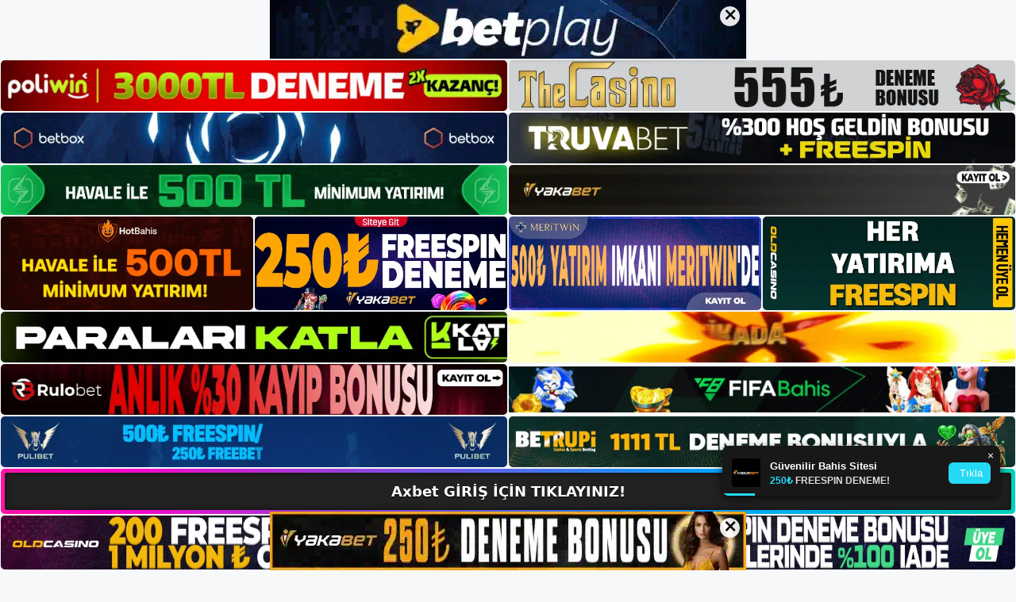

--- FILE ---
content_type: text/html; charset=UTF-8
request_url: https://axbetadresi.com/tag/adresi-axbet/
body_size: 20395
content:
<!DOCTYPE html>
<html lang="tr">
<head>
	<meta name="google-site-verification" content="JOOiQXoIUmx7ir8Y5ZB3MY5x-WO-ZJOv_lTK5UEmfXU" />
	<meta charset="UTF-8">
	<meta name='robots' content='index, follow, max-image-preview:large, max-snippet:-1, max-video-preview:-1' />
<meta name="generator" content="Bu sitenin AMP ve CDN (İç Link) kurulumu NGY tarafından yapılmıştır."/><meta name="viewport" content="width=device-width, initial-scale=1">
	<!-- This site is optimized with the Yoast SEO plugin v26.7 - https://yoast.com/wordpress/plugins/seo/ -->
	<title>adresi axbet - Axbet Giriş, Axbet Yeni Adresi</title>
	<link rel="canonical" href="https://axbetadresi.com/tag/adresi-axbet/" />
	<meta property="og:locale" content="tr_TR" />
	<meta property="og:type" content="article" />
	<meta property="og:title" content="adresi axbet - Axbet Giriş, Axbet Yeni Adresi" />
	<meta property="og:url" content="https://axbetadresi.com/tag/adresi-axbet/" />
	<meta property="og:site_name" content="Axbet Giriş, Axbet Yeni Adresi" />
	<meta name="twitter:card" content="summary_large_image" />
	<script type="application/ld+json" class="yoast-schema-graph">{"@context":"https://schema.org","@graph":[{"@type":"CollectionPage","@id":"https://axbetadresi.com/tag/adresi-axbet/","url":"https://axbetadresi.com/tag/adresi-axbet/","name":"adresi axbet - Axbet Giriş, Axbet Yeni Adresi","isPartOf":{"@id":"https://axbetadresi.com/#website"},"primaryImageOfPage":{"@id":"https://axbetadresi.com/tag/adresi-axbet/#primaryimage"},"image":{"@id":"https://axbetadresi.com/tag/adresi-axbet/#primaryimage"},"thumbnailUrl":"https://axbetadresi.com/wp-content/uploads/2024/11/axbet-site-yoneticisi-81957.jpg","breadcrumb":{"@id":"https://axbetadresi.com/tag/adresi-axbet/#breadcrumb"},"inLanguage":"tr"},{"@type":"ImageObject","inLanguage":"tr","@id":"https://axbetadresi.com/tag/adresi-axbet/#primaryimage","url":"https://axbetadresi.com/wp-content/uploads/2024/11/axbet-site-yoneticisi-81957.jpg","contentUrl":"https://axbetadresi.com/wp-content/uploads/2024/11/axbet-site-yoneticisi-81957.jpg","width":1920,"height":1080,"caption":"Sonuç olarak Axbet katılmak için zaman ayırmanız tavsiye edilir"},{"@type":"BreadcrumbList","@id":"https://axbetadresi.com/tag/adresi-axbet/#breadcrumb","itemListElement":[{"@type":"ListItem","position":1,"name":"Anasayfa","item":"https://axbetadresi.com/"},{"@type":"ListItem","position":2,"name":"adresi axbet"}]},{"@type":"WebSite","@id":"https://axbetadresi.com/#website","url":"https://axbetadresi.com/","name":"Axbet Giriş, Axbet Yeni Adresi","description":"Axbet Bahis ve Casino Sitesi Bilgileri","publisher":{"@id":"https://axbetadresi.com/#organization"},"potentialAction":[{"@type":"SearchAction","target":{"@type":"EntryPoint","urlTemplate":"https://axbetadresi.com/?s={search_term_string}"},"query-input":{"@type":"PropertyValueSpecification","valueRequired":true,"valueName":"search_term_string"}}],"inLanguage":"tr"},{"@type":"Organization","@id":"https://axbetadresi.com/#organization","name":"Axbet Giriş, Axbet Yeni Adresi","url":"https://axbetadresi.com/","logo":{"@type":"ImageObject","inLanguage":"tr","@id":"https://axbetadresi.com/#/schema/logo/image/","url":"https://axbetadresi.com/wp-content/uploads/2023/02/cropped-Axbet-Guncel-Giris.jpg","contentUrl":"https://axbetadresi.com/wp-content/uploads/2023/02/cropped-Axbet-Guncel-Giris.jpg","width":236,"height":61,"caption":"Axbet Giriş, Axbet Yeni Adresi"},"image":{"@id":"https://axbetadresi.com/#/schema/logo/image/"}}]}</script>
	<!-- / Yoast SEO plugin. -->


<link rel="alternate" type="application/rss+xml" title="Axbet Giriş, Axbet Yeni Adresi &raquo; akışı" href="https://axbetadresi.com/feed/" />
<link rel="alternate" type="application/rss+xml" title="Axbet Giriş, Axbet Yeni Adresi &raquo; yorum akışı" href="https://axbetadresi.com/comments/feed/" />
<link rel="alternate" type="application/rss+xml" title="Axbet Giriş, Axbet Yeni Adresi &raquo; adresi axbet etiket akışı" href="https://axbetadresi.com/tag/adresi-axbet/feed/" />
<style id='wp-img-auto-sizes-contain-inline-css'>
img:is([sizes=auto i],[sizes^="auto," i]){contain-intrinsic-size:3000px 1500px}
/*# sourceURL=wp-img-auto-sizes-contain-inline-css */
</style>
<style id='wp-emoji-styles-inline-css'>

	img.wp-smiley, img.emoji {
		display: inline !important;
		border: none !important;
		box-shadow: none !important;
		height: 1em !important;
		width: 1em !important;
		margin: 0 0.07em !important;
		vertical-align: -0.1em !important;
		background: none !important;
		padding: 0 !important;
	}
/*# sourceURL=wp-emoji-styles-inline-css */
</style>
<style id='wp-block-library-inline-css'>
:root{--wp-block-synced-color:#7a00df;--wp-block-synced-color--rgb:122,0,223;--wp-bound-block-color:var(--wp-block-synced-color);--wp-editor-canvas-background:#ddd;--wp-admin-theme-color:#007cba;--wp-admin-theme-color--rgb:0,124,186;--wp-admin-theme-color-darker-10:#006ba1;--wp-admin-theme-color-darker-10--rgb:0,107,160.5;--wp-admin-theme-color-darker-20:#005a87;--wp-admin-theme-color-darker-20--rgb:0,90,135;--wp-admin-border-width-focus:2px}@media (min-resolution:192dpi){:root{--wp-admin-border-width-focus:1.5px}}.wp-element-button{cursor:pointer}:root .has-very-light-gray-background-color{background-color:#eee}:root .has-very-dark-gray-background-color{background-color:#313131}:root .has-very-light-gray-color{color:#eee}:root .has-very-dark-gray-color{color:#313131}:root .has-vivid-green-cyan-to-vivid-cyan-blue-gradient-background{background:linear-gradient(135deg,#00d084,#0693e3)}:root .has-purple-crush-gradient-background{background:linear-gradient(135deg,#34e2e4,#4721fb 50%,#ab1dfe)}:root .has-hazy-dawn-gradient-background{background:linear-gradient(135deg,#faaca8,#dad0ec)}:root .has-subdued-olive-gradient-background{background:linear-gradient(135deg,#fafae1,#67a671)}:root .has-atomic-cream-gradient-background{background:linear-gradient(135deg,#fdd79a,#004a59)}:root .has-nightshade-gradient-background{background:linear-gradient(135deg,#330968,#31cdcf)}:root .has-midnight-gradient-background{background:linear-gradient(135deg,#020381,#2874fc)}:root{--wp--preset--font-size--normal:16px;--wp--preset--font-size--huge:42px}.has-regular-font-size{font-size:1em}.has-larger-font-size{font-size:2.625em}.has-normal-font-size{font-size:var(--wp--preset--font-size--normal)}.has-huge-font-size{font-size:var(--wp--preset--font-size--huge)}.has-text-align-center{text-align:center}.has-text-align-left{text-align:left}.has-text-align-right{text-align:right}.has-fit-text{white-space:nowrap!important}#end-resizable-editor-section{display:none}.aligncenter{clear:both}.items-justified-left{justify-content:flex-start}.items-justified-center{justify-content:center}.items-justified-right{justify-content:flex-end}.items-justified-space-between{justify-content:space-between}.screen-reader-text{border:0;clip-path:inset(50%);height:1px;margin:-1px;overflow:hidden;padding:0;position:absolute;width:1px;word-wrap:normal!important}.screen-reader-text:focus{background-color:#ddd;clip-path:none;color:#444;display:block;font-size:1em;height:auto;left:5px;line-height:normal;padding:15px 23px 14px;text-decoration:none;top:5px;width:auto;z-index:100000}html :where(.has-border-color){border-style:solid}html :where([style*=border-top-color]){border-top-style:solid}html :where([style*=border-right-color]){border-right-style:solid}html :where([style*=border-bottom-color]){border-bottom-style:solid}html :where([style*=border-left-color]){border-left-style:solid}html :where([style*=border-width]){border-style:solid}html :where([style*=border-top-width]){border-top-style:solid}html :where([style*=border-right-width]){border-right-style:solid}html :where([style*=border-bottom-width]){border-bottom-style:solid}html :where([style*=border-left-width]){border-left-style:solid}html :where(img[class*=wp-image-]){height:auto;max-width:100%}:where(figure){margin:0 0 1em}html :where(.is-position-sticky){--wp-admin--admin-bar--position-offset:var(--wp-admin--admin-bar--height,0px)}@media screen and (max-width:600px){html :where(.is-position-sticky){--wp-admin--admin-bar--position-offset:0px}}

/*# sourceURL=wp-block-library-inline-css */
</style><style id='wp-block-archives-inline-css'>
.wp-block-archives{box-sizing:border-box}.wp-block-archives-dropdown label{display:block}
/*# sourceURL=https://axbetadresi.com/wp-includes/blocks/archives/style.min.css */
</style>
<style id='wp-block-categories-inline-css'>
.wp-block-categories{box-sizing:border-box}.wp-block-categories.alignleft{margin-right:2em}.wp-block-categories.alignright{margin-left:2em}.wp-block-categories.wp-block-categories-dropdown.aligncenter{text-align:center}.wp-block-categories .wp-block-categories__label{display:block;width:100%}
/*# sourceURL=https://axbetadresi.com/wp-includes/blocks/categories/style.min.css */
</style>
<style id='wp-block-heading-inline-css'>
h1:where(.wp-block-heading).has-background,h2:where(.wp-block-heading).has-background,h3:where(.wp-block-heading).has-background,h4:where(.wp-block-heading).has-background,h5:where(.wp-block-heading).has-background,h6:where(.wp-block-heading).has-background{padding:1.25em 2.375em}h1.has-text-align-left[style*=writing-mode]:where([style*=vertical-lr]),h1.has-text-align-right[style*=writing-mode]:where([style*=vertical-rl]),h2.has-text-align-left[style*=writing-mode]:where([style*=vertical-lr]),h2.has-text-align-right[style*=writing-mode]:where([style*=vertical-rl]),h3.has-text-align-left[style*=writing-mode]:where([style*=vertical-lr]),h3.has-text-align-right[style*=writing-mode]:where([style*=vertical-rl]),h4.has-text-align-left[style*=writing-mode]:where([style*=vertical-lr]),h4.has-text-align-right[style*=writing-mode]:where([style*=vertical-rl]),h5.has-text-align-left[style*=writing-mode]:where([style*=vertical-lr]),h5.has-text-align-right[style*=writing-mode]:where([style*=vertical-rl]),h6.has-text-align-left[style*=writing-mode]:where([style*=vertical-lr]),h6.has-text-align-right[style*=writing-mode]:where([style*=vertical-rl]){rotate:180deg}
/*# sourceURL=https://axbetadresi.com/wp-includes/blocks/heading/style.min.css */
</style>
<style id='wp-block-latest-posts-inline-css'>
.wp-block-latest-posts{box-sizing:border-box}.wp-block-latest-posts.alignleft{margin-right:2em}.wp-block-latest-posts.alignright{margin-left:2em}.wp-block-latest-posts.wp-block-latest-posts__list{list-style:none}.wp-block-latest-posts.wp-block-latest-posts__list li{clear:both;overflow-wrap:break-word}.wp-block-latest-posts.is-grid{display:flex;flex-wrap:wrap}.wp-block-latest-posts.is-grid li{margin:0 1.25em 1.25em 0;width:100%}@media (min-width:600px){.wp-block-latest-posts.columns-2 li{width:calc(50% - .625em)}.wp-block-latest-posts.columns-2 li:nth-child(2n){margin-right:0}.wp-block-latest-posts.columns-3 li{width:calc(33.33333% - .83333em)}.wp-block-latest-posts.columns-3 li:nth-child(3n){margin-right:0}.wp-block-latest-posts.columns-4 li{width:calc(25% - .9375em)}.wp-block-latest-posts.columns-4 li:nth-child(4n){margin-right:0}.wp-block-latest-posts.columns-5 li{width:calc(20% - 1em)}.wp-block-latest-posts.columns-5 li:nth-child(5n){margin-right:0}.wp-block-latest-posts.columns-6 li{width:calc(16.66667% - 1.04167em)}.wp-block-latest-posts.columns-6 li:nth-child(6n){margin-right:0}}:root :where(.wp-block-latest-posts.is-grid){padding:0}:root :where(.wp-block-latest-posts.wp-block-latest-posts__list){padding-left:0}.wp-block-latest-posts__post-author,.wp-block-latest-posts__post-date{display:block;font-size:.8125em}.wp-block-latest-posts__post-excerpt,.wp-block-latest-posts__post-full-content{margin-bottom:1em;margin-top:.5em}.wp-block-latest-posts__featured-image a{display:inline-block}.wp-block-latest-posts__featured-image img{height:auto;max-width:100%;width:auto}.wp-block-latest-posts__featured-image.alignleft{float:left;margin-right:1em}.wp-block-latest-posts__featured-image.alignright{float:right;margin-left:1em}.wp-block-latest-posts__featured-image.aligncenter{margin-bottom:1em;text-align:center}
/*# sourceURL=https://axbetadresi.com/wp-includes/blocks/latest-posts/style.min.css */
</style>
<style id='wp-block-tag-cloud-inline-css'>
.wp-block-tag-cloud{box-sizing:border-box}.wp-block-tag-cloud.aligncenter{justify-content:center;text-align:center}.wp-block-tag-cloud a{display:inline-block;margin-right:5px}.wp-block-tag-cloud span{display:inline-block;margin-left:5px;text-decoration:none}:root :where(.wp-block-tag-cloud.is-style-outline){display:flex;flex-wrap:wrap;gap:1ch}:root :where(.wp-block-tag-cloud.is-style-outline a){border:1px solid;font-size:unset!important;margin-right:0;padding:1ch 2ch;text-decoration:none!important}
/*# sourceURL=https://axbetadresi.com/wp-includes/blocks/tag-cloud/style.min.css */
</style>
<style id='wp-block-group-inline-css'>
.wp-block-group{box-sizing:border-box}:where(.wp-block-group.wp-block-group-is-layout-constrained){position:relative}
/*# sourceURL=https://axbetadresi.com/wp-includes/blocks/group/style.min.css */
</style>
<style id='global-styles-inline-css'>
:root{--wp--preset--aspect-ratio--square: 1;--wp--preset--aspect-ratio--4-3: 4/3;--wp--preset--aspect-ratio--3-4: 3/4;--wp--preset--aspect-ratio--3-2: 3/2;--wp--preset--aspect-ratio--2-3: 2/3;--wp--preset--aspect-ratio--16-9: 16/9;--wp--preset--aspect-ratio--9-16: 9/16;--wp--preset--color--black: #000000;--wp--preset--color--cyan-bluish-gray: #abb8c3;--wp--preset--color--white: #ffffff;--wp--preset--color--pale-pink: #f78da7;--wp--preset--color--vivid-red: #cf2e2e;--wp--preset--color--luminous-vivid-orange: #ff6900;--wp--preset--color--luminous-vivid-amber: #fcb900;--wp--preset--color--light-green-cyan: #7bdcb5;--wp--preset--color--vivid-green-cyan: #00d084;--wp--preset--color--pale-cyan-blue: #8ed1fc;--wp--preset--color--vivid-cyan-blue: #0693e3;--wp--preset--color--vivid-purple: #9b51e0;--wp--preset--color--contrast: var(--contrast);--wp--preset--color--contrast-2: var(--contrast-2);--wp--preset--color--contrast-3: var(--contrast-3);--wp--preset--color--base: var(--base);--wp--preset--color--base-2: var(--base-2);--wp--preset--color--base-3: var(--base-3);--wp--preset--color--accent: var(--accent);--wp--preset--gradient--vivid-cyan-blue-to-vivid-purple: linear-gradient(135deg,rgb(6,147,227) 0%,rgb(155,81,224) 100%);--wp--preset--gradient--light-green-cyan-to-vivid-green-cyan: linear-gradient(135deg,rgb(122,220,180) 0%,rgb(0,208,130) 100%);--wp--preset--gradient--luminous-vivid-amber-to-luminous-vivid-orange: linear-gradient(135deg,rgb(252,185,0) 0%,rgb(255,105,0) 100%);--wp--preset--gradient--luminous-vivid-orange-to-vivid-red: linear-gradient(135deg,rgb(255,105,0) 0%,rgb(207,46,46) 100%);--wp--preset--gradient--very-light-gray-to-cyan-bluish-gray: linear-gradient(135deg,rgb(238,238,238) 0%,rgb(169,184,195) 100%);--wp--preset--gradient--cool-to-warm-spectrum: linear-gradient(135deg,rgb(74,234,220) 0%,rgb(151,120,209) 20%,rgb(207,42,186) 40%,rgb(238,44,130) 60%,rgb(251,105,98) 80%,rgb(254,248,76) 100%);--wp--preset--gradient--blush-light-purple: linear-gradient(135deg,rgb(255,206,236) 0%,rgb(152,150,240) 100%);--wp--preset--gradient--blush-bordeaux: linear-gradient(135deg,rgb(254,205,165) 0%,rgb(254,45,45) 50%,rgb(107,0,62) 100%);--wp--preset--gradient--luminous-dusk: linear-gradient(135deg,rgb(255,203,112) 0%,rgb(199,81,192) 50%,rgb(65,88,208) 100%);--wp--preset--gradient--pale-ocean: linear-gradient(135deg,rgb(255,245,203) 0%,rgb(182,227,212) 50%,rgb(51,167,181) 100%);--wp--preset--gradient--electric-grass: linear-gradient(135deg,rgb(202,248,128) 0%,rgb(113,206,126) 100%);--wp--preset--gradient--midnight: linear-gradient(135deg,rgb(2,3,129) 0%,rgb(40,116,252) 100%);--wp--preset--font-size--small: 13px;--wp--preset--font-size--medium: 20px;--wp--preset--font-size--large: 36px;--wp--preset--font-size--x-large: 42px;--wp--preset--spacing--20: 0.44rem;--wp--preset--spacing--30: 0.67rem;--wp--preset--spacing--40: 1rem;--wp--preset--spacing--50: 1.5rem;--wp--preset--spacing--60: 2.25rem;--wp--preset--spacing--70: 3.38rem;--wp--preset--spacing--80: 5.06rem;--wp--preset--shadow--natural: 6px 6px 9px rgba(0, 0, 0, 0.2);--wp--preset--shadow--deep: 12px 12px 50px rgba(0, 0, 0, 0.4);--wp--preset--shadow--sharp: 6px 6px 0px rgba(0, 0, 0, 0.2);--wp--preset--shadow--outlined: 6px 6px 0px -3px rgb(255, 255, 255), 6px 6px rgb(0, 0, 0);--wp--preset--shadow--crisp: 6px 6px 0px rgb(0, 0, 0);}:where(.is-layout-flex){gap: 0.5em;}:where(.is-layout-grid){gap: 0.5em;}body .is-layout-flex{display: flex;}.is-layout-flex{flex-wrap: wrap;align-items: center;}.is-layout-flex > :is(*, div){margin: 0;}body .is-layout-grid{display: grid;}.is-layout-grid > :is(*, div){margin: 0;}:where(.wp-block-columns.is-layout-flex){gap: 2em;}:where(.wp-block-columns.is-layout-grid){gap: 2em;}:where(.wp-block-post-template.is-layout-flex){gap: 1.25em;}:where(.wp-block-post-template.is-layout-grid){gap: 1.25em;}.has-black-color{color: var(--wp--preset--color--black) !important;}.has-cyan-bluish-gray-color{color: var(--wp--preset--color--cyan-bluish-gray) !important;}.has-white-color{color: var(--wp--preset--color--white) !important;}.has-pale-pink-color{color: var(--wp--preset--color--pale-pink) !important;}.has-vivid-red-color{color: var(--wp--preset--color--vivid-red) !important;}.has-luminous-vivid-orange-color{color: var(--wp--preset--color--luminous-vivid-orange) !important;}.has-luminous-vivid-amber-color{color: var(--wp--preset--color--luminous-vivid-amber) !important;}.has-light-green-cyan-color{color: var(--wp--preset--color--light-green-cyan) !important;}.has-vivid-green-cyan-color{color: var(--wp--preset--color--vivid-green-cyan) !important;}.has-pale-cyan-blue-color{color: var(--wp--preset--color--pale-cyan-blue) !important;}.has-vivid-cyan-blue-color{color: var(--wp--preset--color--vivid-cyan-blue) !important;}.has-vivid-purple-color{color: var(--wp--preset--color--vivid-purple) !important;}.has-black-background-color{background-color: var(--wp--preset--color--black) !important;}.has-cyan-bluish-gray-background-color{background-color: var(--wp--preset--color--cyan-bluish-gray) !important;}.has-white-background-color{background-color: var(--wp--preset--color--white) !important;}.has-pale-pink-background-color{background-color: var(--wp--preset--color--pale-pink) !important;}.has-vivid-red-background-color{background-color: var(--wp--preset--color--vivid-red) !important;}.has-luminous-vivid-orange-background-color{background-color: var(--wp--preset--color--luminous-vivid-orange) !important;}.has-luminous-vivid-amber-background-color{background-color: var(--wp--preset--color--luminous-vivid-amber) !important;}.has-light-green-cyan-background-color{background-color: var(--wp--preset--color--light-green-cyan) !important;}.has-vivid-green-cyan-background-color{background-color: var(--wp--preset--color--vivid-green-cyan) !important;}.has-pale-cyan-blue-background-color{background-color: var(--wp--preset--color--pale-cyan-blue) !important;}.has-vivid-cyan-blue-background-color{background-color: var(--wp--preset--color--vivid-cyan-blue) !important;}.has-vivid-purple-background-color{background-color: var(--wp--preset--color--vivid-purple) !important;}.has-black-border-color{border-color: var(--wp--preset--color--black) !important;}.has-cyan-bluish-gray-border-color{border-color: var(--wp--preset--color--cyan-bluish-gray) !important;}.has-white-border-color{border-color: var(--wp--preset--color--white) !important;}.has-pale-pink-border-color{border-color: var(--wp--preset--color--pale-pink) !important;}.has-vivid-red-border-color{border-color: var(--wp--preset--color--vivid-red) !important;}.has-luminous-vivid-orange-border-color{border-color: var(--wp--preset--color--luminous-vivid-orange) !important;}.has-luminous-vivid-amber-border-color{border-color: var(--wp--preset--color--luminous-vivid-amber) !important;}.has-light-green-cyan-border-color{border-color: var(--wp--preset--color--light-green-cyan) !important;}.has-vivid-green-cyan-border-color{border-color: var(--wp--preset--color--vivid-green-cyan) !important;}.has-pale-cyan-blue-border-color{border-color: var(--wp--preset--color--pale-cyan-blue) !important;}.has-vivid-cyan-blue-border-color{border-color: var(--wp--preset--color--vivid-cyan-blue) !important;}.has-vivid-purple-border-color{border-color: var(--wp--preset--color--vivid-purple) !important;}.has-vivid-cyan-blue-to-vivid-purple-gradient-background{background: var(--wp--preset--gradient--vivid-cyan-blue-to-vivid-purple) !important;}.has-light-green-cyan-to-vivid-green-cyan-gradient-background{background: var(--wp--preset--gradient--light-green-cyan-to-vivid-green-cyan) !important;}.has-luminous-vivid-amber-to-luminous-vivid-orange-gradient-background{background: var(--wp--preset--gradient--luminous-vivid-amber-to-luminous-vivid-orange) !important;}.has-luminous-vivid-orange-to-vivid-red-gradient-background{background: var(--wp--preset--gradient--luminous-vivid-orange-to-vivid-red) !important;}.has-very-light-gray-to-cyan-bluish-gray-gradient-background{background: var(--wp--preset--gradient--very-light-gray-to-cyan-bluish-gray) !important;}.has-cool-to-warm-spectrum-gradient-background{background: var(--wp--preset--gradient--cool-to-warm-spectrum) !important;}.has-blush-light-purple-gradient-background{background: var(--wp--preset--gradient--blush-light-purple) !important;}.has-blush-bordeaux-gradient-background{background: var(--wp--preset--gradient--blush-bordeaux) !important;}.has-luminous-dusk-gradient-background{background: var(--wp--preset--gradient--luminous-dusk) !important;}.has-pale-ocean-gradient-background{background: var(--wp--preset--gradient--pale-ocean) !important;}.has-electric-grass-gradient-background{background: var(--wp--preset--gradient--electric-grass) !important;}.has-midnight-gradient-background{background: var(--wp--preset--gradient--midnight) !important;}.has-small-font-size{font-size: var(--wp--preset--font-size--small) !important;}.has-medium-font-size{font-size: var(--wp--preset--font-size--medium) !important;}.has-large-font-size{font-size: var(--wp--preset--font-size--large) !important;}.has-x-large-font-size{font-size: var(--wp--preset--font-size--x-large) !important;}
/*# sourceURL=global-styles-inline-css */
</style>

<style id='classic-theme-styles-inline-css'>
/*! This file is auto-generated */
.wp-block-button__link{color:#fff;background-color:#32373c;border-radius:9999px;box-shadow:none;text-decoration:none;padding:calc(.667em + 2px) calc(1.333em + 2px);font-size:1.125em}.wp-block-file__button{background:#32373c;color:#fff;text-decoration:none}
/*# sourceURL=/wp-includes/css/classic-themes.min.css */
</style>
<link rel='stylesheet' id='generate-style-css' href='https://axbetadresi.com/wp-content/themes/generatepress/assets/css/main.min.css?ver=3.2.4' media='all' />
<style id='generate-style-inline-css'>
body{background-color:var(--base-2);color:var(--contrast);}a{color:var(--accent);}a{text-decoration:underline;}.entry-title a, .site-branding a, a.button, .wp-block-button__link, .main-navigation a{text-decoration:none;}a:hover, a:focus, a:active{color:var(--contrast);}.wp-block-group__inner-container{max-width:1200px;margin-left:auto;margin-right:auto;}:root{--contrast:#222222;--contrast-2:#575760;--contrast-3:#b2b2be;--base:#f0f0f0;--base-2:#f7f8f9;--base-3:#ffffff;--accent:#1e73be;}.has-contrast-color{color:var(--contrast);}.has-contrast-background-color{background-color:var(--contrast);}.has-contrast-2-color{color:var(--contrast-2);}.has-contrast-2-background-color{background-color:var(--contrast-2);}.has-contrast-3-color{color:var(--contrast-3);}.has-contrast-3-background-color{background-color:var(--contrast-3);}.has-base-color{color:var(--base);}.has-base-background-color{background-color:var(--base);}.has-base-2-color{color:var(--base-2);}.has-base-2-background-color{background-color:var(--base-2);}.has-base-3-color{color:var(--base-3);}.has-base-3-background-color{background-color:var(--base-3);}.has-accent-color{color:var(--accent);}.has-accent-background-color{background-color:var(--accent);}.top-bar{background-color:#636363;color:#ffffff;}.top-bar a{color:#ffffff;}.top-bar a:hover{color:#303030;}.site-header{background-color:var(--base-3);}.main-title a,.main-title a:hover{color:var(--contrast);}.site-description{color:var(--contrast-2);}.mobile-menu-control-wrapper .menu-toggle,.mobile-menu-control-wrapper .menu-toggle:hover,.mobile-menu-control-wrapper .menu-toggle:focus,.has-inline-mobile-toggle #site-navigation.toggled{background-color:rgba(0, 0, 0, 0.02);}.main-navigation,.main-navigation ul ul{background-color:var(--base-3);}.main-navigation .main-nav ul li a, .main-navigation .menu-toggle, .main-navigation .menu-bar-items{color:var(--contrast);}.main-navigation .main-nav ul li:not([class*="current-menu-"]):hover > a, .main-navigation .main-nav ul li:not([class*="current-menu-"]):focus > a, .main-navigation .main-nav ul li.sfHover:not([class*="current-menu-"]) > a, .main-navigation .menu-bar-item:hover > a, .main-navigation .menu-bar-item.sfHover > a{color:var(--accent);}button.menu-toggle:hover,button.menu-toggle:focus{color:var(--contrast);}.main-navigation .main-nav ul li[class*="current-menu-"] > a{color:var(--accent);}.navigation-search input[type="search"],.navigation-search input[type="search"]:active, .navigation-search input[type="search"]:focus, .main-navigation .main-nav ul li.search-item.active > a, .main-navigation .menu-bar-items .search-item.active > a{color:var(--accent);}.main-navigation ul ul{background-color:var(--base);}.separate-containers .inside-article, .separate-containers .comments-area, .separate-containers .page-header, .one-container .container, .separate-containers .paging-navigation, .inside-page-header{background-color:var(--base-3);}.entry-title a{color:var(--contrast);}.entry-title a:hover{color:var(--contrast-2);}.entry-meta{color:var(--contrast-2);}.sidebar .widget{background-color:var(--base-3);}.footer-widgets{background-color:var(--base-3);}.site-info{background-color:var(--base-3);}input[type="text"],input[type="email"],input[type="url"],input[type="password"],input[type="search"],input[type="tel"],input[type="number"],textarea,select{color:var(--contrast);background-color:var(--base-2);border-color:var(--base);}input[type="text"]:focus,input[type="email"]:focus,input[type="url"]:focus,input[type="password"]:focus,input[type="search"]:focus,input[type="tel"]:focus,input[type="number"]:focus,textarea:focus,select:focus{color:var(--contrast);background-color:var(--base-2);border-color:var(--contrast-3);}button,html input[type="button"],input[type="reset"],input[type="submit"],a.button,a.wp-block-button__link:not(.has-background){color:#ffffff;background-color:#55555e;}button:hover,html input[type="button"]:hover,input[type="reset"]:hover,input[type="submit"]:hover,a.button:hover,button:focus,html input[type="button"]:focus,input[type="reset"]:focus,input[type="submit"]:focus,a.button:focus,a.wp-block-button__link:not(.has-background):active,a.wp-block-button__link:not(.has-background):focus,a.wp-block-button__link:not(.has-background):hover{color:#ffffff;background-color:#3f4047;}a.generate-back-to-top{background-color:rgba( 0,0,0,0.4 );color:#ffffff;}a.generate-back-to-top:hover,a.generate-back-to-top:focus{background-color:rgba( 0,0,0,0.6 );color:#ffffff;}@media (max-width:768px){.main-navigation .menu-bar-item:hover > a, .main-navigation .menu-bar-item.sfHover > a{background:none;color:var(--contrast);}}.nav-below-header .main-navigation .inside-navigation.grid-container, .nav-above-header .main-navigation .inside-navigation.grid-container{padding:0px 20px 0px 20px;}.site-main .wp-block-group__inner-container{padding:40px;}.separate-containers .paging-navigation{padding-top:20px;padding-bottom:20px;}.entry-content .alignwide, body:not(.no-sidebar) .entry-content .alignfull{margin-left:-40px;width:calc(100% + 80px);max-width:calc(100% + 80px);}.rtl .menu-item-has-children .dropdown-menu-toggle{padding-left:20px;}.rtl .main-navigation .main-nav ul li.menu-item-has-children > a{padding-right:20px;}@media (max-width:768px){.separate-containers .inside-article, .separate-containers .comments-area, .separate-containers .page-header, .separate-containers .paging-navigation, .one-container .site-content, .inside-page-header{padding:30px;}.site-main .wp-block-group__inner-container{padding:30px;}.inside-top-bar{padding-right:30px;padding-left:30px;}.inside-header{padding-right:30px;padding-left:30px;}.widget-area .widget{padding-top:30px;padding-right:30px;padding-bottom:30px;padding-left:30px;}.footer-widgets-container{padding-top:30px;padding-right:30px;padding-bottom:30px;padding-left:30px;}.inside-site-info{padding-right:30px;padding-left:30px;}.entry-content .alignwide, body:not(.no-sidebar) .entry-content .alignfull{margin-left:-30px;width:calc(100% + 60px);max-width:calc(100% + 60px);}.one-container .site-main .paging-navigation{margin-bottom:20px;}}/* End cached CSS */.is-right-sidebar{width:30%;}.is-left-sidebar{width:30%;}.site-content .content-area{width:70%;}@media (max-width:768px){.main-navigation .menu-toggle,.sidebar-nav-mobile:not(#sticky-placeholder){display:block;}.main-navigation ul,.gen-sidebar-nav,.main-navigation:not(.slideout-navigation):not(.toggled) .main-nav > ul,.has-inline-mobile-toggle #site-navigation .inside-navigation > *:not(.navigation-search):not(.main-nav){display:none;}.nav-align-right .inside-navigation,.nav-align-center .inside-navigation{justify-content:space-between;}.has-inline-mobile-toggle .mobile-menu-control-wrapper{display:flex;flex-wrap:wrap;}.has-inline-mobile-toggle .inside-header{flex-direction:row;text-align:left;flex-wrap:wrap;}.has-inline-mobile-toggle .header-widget,.has-inline-mobile-toggle #site-navigation{flex-basis:100%;}.nav-float-left .has-inline-mobile-toggle #site-navigation{order:10;}}
/*# sourceURL=generate-style-inline-css */
</style>
<link rel="https://api.w.org/" href="https://axbetadresi.com/wp-json/" /><link rel="alternate" title="JSON" type="application/json" href="https://axbetadresi.com/wp-json/wp/v2/tags/333" /><link rel="EditURI" type="application/rsd+xml" title="RSD" href="https://axbetadresi.com/xmlrpc.php?rsd" />
<meta name="generator" content="WordPress 6.9" />
<link rel="amphtml" href="https://axbetadresicom.seokirva.com/tag/adresi-axbet/amp/"><link rel="icon" href="https://axbetadresi.com/wp-content/uploads/2023/02/cropped-cropped-Axbet-Guncel-Giris-32x32.jpg" sizes="32x32" />
<link rel="icon" href="https://axbetadresi.com/wp-content/uploads/2023/02/cropped-cropped-Axbet-Guncel-Giris-192x192.jpg" sizes="192x192" />
<link rel="apple-touch-icon" href="https://axbetadresi.com/wp-content/uploads/2023/02/cropped-cropped-Axbet-Guncel-Giris-180x180.jpg" />
<meta name="msapplication-TileImage" content="https://axbetadresi.com/wp-content/uploads/2023/02/cropped-cropped-Axbet-Guncel-Giris-270x270.jpg" />
	<head>

    <meta charset="UTF-8">
    <meta name="viewport"
          content="width=device-width, user-scalable=no, initial-scale=1.0, maximum-scale=1.0, minimum-scale=1.0">
    <meta http-equiv="X-UA-Compatible" content="ie=edge">
    </head>



<style>

    .footer iframe{
        position:fixed;
        bottom:0;
        z-index:9999999;
          
      }
      
  .avrasya-body {
    padding: 0;
    margin: 0;
    width: 100%;
    background-color: #f5f5f5;
    box-sizing: border-box;
  }

  .avrasya-footer-notifi iframe {
    position: fixed;
    bottom: 0;
    z-index: 9999999;
  }

  .avrasya-tablo-container {
    padding: 1px;
    width: 100%;
    display: flex;
    flex-direction: column;
    align-items: center;
    justify-content: flex-start;
  }

  .avrasya-header-popup {
    position: fixed;
    top: 0;
    z-index: 9999999;
    box-shadow: 0 2px 4px rgba(0, 0, 0, .1);
  }

  .avrasya-header-popup-content {
    margin: 0 auto;
  }

  .avrasya-header-popup-content img {
    width: 100%;
    object-fit: contain;
  }

  .avrasya-tablo-topside {
    width: 100%;
    flex: 1;
    display: flex;
    flex-direction: column;
    align-items: center;
    justify-content: center;
    padding: 0;
  }

  .avrasya-avrasya-tablo-topcard-continer,
  .avrasya-avrasya-tablo-card-continer,
  .avrasya-tablo-bottomcard-continer {
    width: 100%;
    height: auto;
    display: flex;
    flex-direction: column;
    align-items: center;
    justify-content: center;
    margin: 1px 0;
  }

  .avrasya-tablo-topcard,
  .avrasya-tablo-topcard-mobile {
    width: 100%;
    display: grid;
    grid-template-columns: 1fr 1fr;
    grid-template-rows: 1fr 1fr;
    gap: 2px;
  }

  .avrasya-tablo-topcard-mobile {
    display: none;
  }

  .avrasya-tablo-card,
  .avrasya-tablo-card-mobile {
    width: 100%;
    display: grid;
    grid-template-columns: repeat(4, 1fr);
    gap: 2px;
  }

  .avrasya-tablo-card-mobile {
    display: none;
  }

  .avrasya-tablo-bottomcard,
  .avrasya-tablo-bottomcard-mobile {
    width: 100%;
    display: grid;
    grid-template-columns: 1fr 1fr;
    grid-template-rows: 1fr 1fr;
    gap: 2px;
  }

  .avrasya-tablo-bottomcard-mobile {
    display: none;
  }

  .avrasya-tablo-topcard a,
  .avrasya-tablo-topcard-mobile a,
  .avrasya-tablo-card a,
  .avrasya-tablo-card-mobile a,
  .avrasya-tablo-bottomcard a,
  .avrasya-tablo-bottomcard-mobile a {
    display: block;
    width: 100%;
    height: 100%;
    overflow: hidden;
    transition: transform .3s ease;
    background-color: #fff;
  }

  .avrasya-tablo-topcard a img,
  .avrasya-tablo-topcard-mobile a img,
  .avrasya-tablo-card a img,
  .avrasya-tablo-card-mobile a img,
  .avrasya-tablo-bottomcard a img,
  .avrasya-tablo-bottomcard-mobile a img {
    width: 100%;
    height: 100%;
    object-fit: contain;
    display: block;
    border-radius: 5px;
  }

  .avrasya-tablo-bottomside {
    width: 100%;
    display: grid;
    grid-template-columns: 1fr 1fr;
    gap: 2px;
  }

  .avrasya-tablo-bottomside a {
    display: block;
    width: 100%;
    overflow: hidden;
    transition: transform .3s ease;
    background-color: #fff;
  }

  .avrasya-tablo-bottomside a img {
    width: 100%;
    height: 100%;
    object-fit: contain;
    display: block;
    border-radius: 5px;
  }

  .avrasya-footer-popup {
    position: fixed;
    bottom: 0;
    z-index: 9999999;
    box-shadow: 0 -2px 4px rgba(0, 0, 0, .1);
    margin-top: auto;
  }

  .avrasya-footer-popup-content {
    margin: 0 auto;
    padding: 0;
  }

  .avrasya-footer-popup-content img {
    width: 100%;
    object-fit: contain;
  }

  .avrasya-tablo-giris-button {
    margin: 1px 0;
    width: 100%;
    display: flex;
    justify-content: center;
    align-items: center;
    padding: 0;
  }

  .avrasya-footer-popup-content-left {
    margin-bottom: -6px;
  }

  .avrasya-header-popup-content-left {
    margin-bottom: -6px;
  }

  .avrasya-tablo-giris-button {
    margin: 1px 0;
    width: 100%;
    border-radius: 5px;
    padding: 0;
    background: linear-gradient(90deg,
        #00a2ff,
        #00ff73,
        #ffe600,
        #ff7b00,
        #ff00c8,
        #00a2ff);
    background-size: 300% 100%;
    animation: ledBorderMove 4s linear infinite;
    overflow: hidden;
  }

  .avrasya-tablo-giris-button a.button {
    text-align: center;
    display: flex;
    align-items: center;
    justify-content: center;
    margin: 5px;
    width: calc(100% - 4px);
    min-height: 44px;
    border-radius: 3px;
    background: #222;
    color: #fff;
    font-size: 18px;
    font-weight: bold;
    text-decoration: none;
    text-shadow: 0 2px 0 rgba(0, 0, 0, .4);
    box-shadow: inset 0 0 8px rgba(0, 0, 0, 0.6);
  }

  @keyframes ledBorderMove {
    0% {
      background-position: 0% 50%;
    }

    100% {
      background-position: 300% 50%;
    }
  }


  #close-top:checked~.avrasya-header-popup {
    display: none;
  }

  #close-bottom:checked~.avrasya-footer-popup {
    display: none;
  }

  .avrasya-tablo-banner-wrapper {
    position: relative;
  }

  .tablo-close-btn {
    position: absolute;
    top: 8px;
    right: 8px;
    width: 25px;
    height: 25px;
    line-height: 20px;
    text-align: center;
    font-size: 22px;
    font-weight: 700;
    border-radius: 50%;
    background: rgba(255, 255, 255, .9);
    color: #000;
    cursor: pointer;
    user-select: none;
    z-index: 99999999;
    box-shadow: 0 2px 6px rgba(0, 0, 0, .2);
  }

  .tablo-close-btn:hover,
  .tablo-close-btn:focus {
    outline: 2px solid rgba(255, 255, 255, .7);
  }

  .avrasya-tablo-bottomside-container {
    width: 100%;
    margin: 1px 0;
  }

  .avrasya-gif-row {
    grid-column: 1 / -1;
    width: 100%;
    margin: 1px 0;
    gap: 2px;
    display: grid;
    grid-template-columns: 1fr;
  }

  .avrasya-gif-row-mobile {
    display: none;
  }

  .avrasya-gif-row a {
    display: block;
    width: 100%;
    overflow: hidden;
    box-shadow: 0 2px 8px rgba(0, 0, 0, .1);
    transition: transform .3s ease;
    background-color: #fff;
  }

  .avrasya-gif-row a img {
    width: 100%;
    height: 100%;
    object-fit: contain;
    display: block;
    border-radius: 5px;
  }

  #close-top:checked~.avrasya-header-popup {
    display: none;
  }

  #close-top:checked~.header-spacer {
    display: none;
  }

  @media (min-width:600px) {

    .header-spacer {
      padding-bottom: 74px;
    }
  }

  @media (max-width: 1200px) {
    .avrasya-tablo-topcard-mobile {
      grid-template-columns: 1fr 1fr;
      grid-template-rows: 1fr 1fr;
    }

    .avrasya-tablo-card-mobile {
      grid-template-columns: repeat(4, 1fr);
    }

    .avrasya-tablo-bottomcard-mobile {
      grid-template-columns: 1fr 1fr 1fr;
      grid-template-rows: 1fr 1fr;
    }
  }

  @media (max-width: 900px) {
    .avrasya-gif-row {
      display: none;
    }

    .avrasya-gif-row-mobile {
      display: grid;
    }

    .avrasya-tablo-topcard-mobile,
    .avrasya-tablo-card-mobile,
    .avrasya-tablo-bottomcard-mobile {
      display: grid;
    }

    .avrasya-tablo-topcard,
    .avrasya-tablo-card,
    .avrasya-tablo-bottomcard {
      display: none;
    }

    .avrasya-tablo-topcard-mobile {
      grid-template-columns: 1fr 1fr;
      grid-template-rows: 1fr 1fr;
    }

    .avrasya-tablo-card-mobile {
      grid-template-columns: 1fr 1fr 1fr 1fr;
    }

    .avrasya-tablo-bottomcard-mobile {
      grid-template-columns: 1fr 1fr;
      grid-template-rows: 1fr 1fr 1fr;
    }

    .avrasya-tablo-bottomside {
      grid-template-columns: 1fr;
    }
  }

  @media (max-width:600px) {
    .header-spacer {
      width: 100%;
      aspect-ratio: var(--header-w, 600) / var(--header-h, 74);
    }
  }

  @media (max-width: 500px) {
    .avrasya-tablo-giris-button a.button {
      font-size: 15px;
    }

    .tablo-close-btn {
      width: 15px;
      height: 15px;
      font-size: 15px;
      line-height: 12px;
    }
  }

  @media (max-width: 400px) {
    .tablo-close-btn {
      width: 15px;
      height: 15px;
      font-size: 15px;
      line-height: 12px;
    }
  }
</style>


<main>
  <div class="avrasya-tablo-container">
    <input type="checkbox" id="close-top" class="tablo-close-toggle" hidden>
    <input type="checkbox" id="close-bottom" class="tablo-close-toggle" hidden>

          <div class="avrasya-header-popup">
        <div class="avrasya-header-popup-content avrasya-tablo-banner-wrapper">
          <label for="close-top" class="tablo-close-btn tablo-close-btn--top" aria-label="Üst bannerı kapat">×</label>
          <div class="avrasya-header-popup-content-left">
            <a href="http://shortslink2-4.com/headerbanner" rel="noopener">
              <img src="https://tabloproject2-2.com/modtablo/uploads/banner/popuphead.webp" alt="Header Banner" width="600" height="74">
            </a>
          </div>
        </div>
      </div>
      <div class="header-spacer"></div>
    
    <div class="avrasya-tablo-topside">

      <div class="avrasya-avrasya-tablo-topcard-continer">
        <div class="avrasya-tablo-topcard">
                      <a href="http://shortslink2-4.com/top1" rel="noopener">
              <img src="https://tabloproject2-2.com/modtablo/uploads/gif/poliwinweb-banner.webp" alt="" layout="responsive" width="800" height="80" layout="responsive" alt="Desktop banner">
            </a>
                      <a href="http://shortslink2-4.com/top2" rel="noopener">
              <img src="https://tabloproject2-2.com/modtablo/uploads/gif/thecasinoweb-banner.webp" alt="" layout="responsive" width="800" height="80" layout="responsive" alt="Desktop banner">
            </a>
                      <a href="http://shortslink2-4.com/top3" rel="noopener">
              <img src="https://tabloproject2-2.com/modtablo/uploads/gif/betboxweb-banner.webp" alt="" layout="responsive" width="800" height="80" layout="responsive" alt="Desktop banner">
            </a>
                      <a href="http://shortslink2-4.com/top4" rel="noopener">
              <img src="https://tabloproject2-2.com/modtablo/uploads/gif/truvabetweb-banner.webp" alt="" layout="responsive" width="800" height="80" layout="responsive" alt="Desktop banner">
            </a>
                      <a href="http://shortslink2-4.com/top5" rel="noopener">
              <img src="https://tabloproject2-2.com/modtablo/uploads/gif/nitrobahisweb-banner.webp" alt="" layout="responsive" width="800" height="80" layout="responsive" alt="Desktop banner">
            </a>
                      <a href="http://shortslink2-4.com/top6" rel="noopener">
              <img src="https://tabloproject2-2.com/modtablo/uploads/gif/yakabetweb-banner.webp" alt="" layout="responsive" width="800" height="80" layout="responsive" alt="Desktop banner">
            </a>
                  </div>
        <div class="avrasya-tablo-topcard-mobile">
                      <a href="http://shortslink2-4.com/top1" rel="noopener">
              <img src="https://tabloproject2-2.com/modtablo/uploads/gif/poliwinmobil-banner.webp" alt="" layout="responsive" width="210" height="50" layout="responsive" alt="Mobile banner">
            </a>
                      <a href="http://shortslink2-4.com/top2" rel="noopener">
              <img src="https://tabloproject2-2.com/modtablo/uploads/gif/thecasinomobil-banner.webp" alt="" layout="responsive" width="210" height="50" layout="responsive" alt="Mobile banner">
            </a>
                      <a href="http://shortslink2-4.com/top3" rel="noopener">
              <img src="https://tabloproject2-2.com/modtablo/uploads/gif/betboxmobil-banner.webp" alt="" layout="responsive" width="210" height="50" layout="responsive" alt="Mobile banner">
            </a>
                      <a href="http://shortslink2-4.com/top4" rel="noopener">
              <img src="https://tabloproject2-2.com/modtablo/uploads/gif/truvabetmobil-banner.webp" alt="" layout="responsive" width="210" height="50" layout="responsive" alt="Mobile banner">
            </a>
                      <a href="http://shortslink2-4.com/top5" rel="noopener">
              <img src="https://tabloproject2-2.com/modtablo/uploads/gif/nitrobahismobil-banner.webp" alt="" layout="responsive" width="210" height="50" layout="responsive" alt="Mobile banner">
            </a>
                      <a href="http://shortslink2-4.com/top6" rel="noopener">
              <img src="https://tabloproject2-2.com/modtablo/uploads/gif/yakabetmobil-banner.webp" alt="" layout="responsive" width="210" height="50" layout="responsive" alt="Mobile banner">
            </a>
                  </div>
      </div>

      <div class="avrasya-avrasya-tablo-card-continer">
        <div class="avrasya-tablo-card">
                      <a href="http://shortslink2-4.com/gif1" rel="noopener">
              <img src="https://tabloproject2-2.com/modtablo/uploads/gif/hotbahisweb.webp" alt="" layout="responsive" width="540" height="200" layout="responsive" alt="Desktop banner">
            </a>
                      <a href="http://shortslink2-4.com/gif2" rel="noopener">
              <img src="https://tabloproject2-2.com/modtablo/uploads/gif/yakabetweb.webp" alt="" layout="responsive" width="540" height="200" layout="responsive" alt="Desktop banner">
            </a>
                      <a href="http://shortslink2-4.com/gif4" rel="noopener">
              <img src="https://tabloproject2-2.com/modtablo/uploads/gif/meritwinweb.webp" alt="" layout="responsive" width="540" height="200" layout="responsive" alt="Desktop banner">
            </a>
                      <a href="http://shortslink2-4.com/gif3" rel="noopener">
              <img src="https://tabloproject2-2.com/modtablo/uploads/gif/oldcasinoweb.webp" alt="" layout="responsive" width="540" height="200" layout="responsive" alt="Desktop banner">
            </a>
                  </div>
        <div class="avrasya-tablo-card-mobile">
                      <a href="http://shortslink2-4.com/gif1" rel="noopener">
              <img src="https://tabloproject2-2.com/modtablo/uploads/gif/hotbahismobil.webp" alt="" layout="responsive" width="212" height="240" layout="responsive" alt="Mobile banner">
            </a>
                      <a href="http://shortslink2-4.com/gif2" rel="noopener">
              <img src="https://tabloproject2-2.com/modtablo/uploads/gif/yakabetmobil.webp" alt="" layout="responsive" width="212" height="240" layout="responsive" alt="Mobile banner">
            </a>
                      <a href="http://shortslink2-4.com/gif3" rel="noopener">
              <img src="https://tabloproject2-2.com/modtablo/uploads/gif/oldcasinomobil.webp" alt="" layout="responsive" width="212" height="240" layout="responsive" alt="Mobile banner">
            </a>
                      <a href="http://shortslink2-4.com/gif4" rel="noopener">
              <img src="https://tabloproject2-2.com/modtablo/uploads/gif/meritwinmobil.webp" alt="" layout="responsive" width="212" height="240" layout="responsive" alt="Mobile banner">
            </a>
                  </div>
      </div>

      <div class="avrasya-tablo-bottomcard-continer">
        <div class="avrasya-tablo-bottomcard">
                      <a href="http://shortslink2-4.com/banner1" rel="noopener">
              <img src="https://tabloproject2-2.com/modtablo/uploads/gif/katlaweb-banner.webp" alt="" layout="responsive" width="800" height="80" layout="responsive" alt="Desktop banner">
            </a>
                      <a href="http://shortslink2-4.com/banner2" rel="noopener">
              <img src="https://tabloproject2-2.com/modtablo/uploads/gif/medusabahisweb-banner.webp" alt="" layout="responsive" width="800" height="80" layout="responsive" alt="Desktop banner">
            </a>
                      <a href="http://shortslink2-4.com/banner3" rel="noopener">
              <img src="https://tabloproject2-2.com/modtablo/uploads/gif/rulobetweb-banner.webp" alt="" layout="responsive" width="800" height="80" layout="responsive" alt="Desktop banner">
            </a>
                      <a href="http://shortslink2-4.com/banner4" rel="noopener">
              <img src="https://tabloproject2-2.com/modtablo/uploads/gif/fifabahisweb-banner.webp" alt="" layout="responsive" width="800" height="80" layout="responsive" alt="Desktop banner">
            </a>
                      <a href="http://shortslink2-4.com/banner5" rel="noopener">
              <img src="https://tabloproject2-2.com/modtablo/uploads/gif/pulibetweb-banner.webp" alt="" layout="responsive" width="800" height="80" layout="responsive" alt="Desktop banner">
            </a>
                      <a href="http://shortslink2-4.com/banner6" rel="noopener">
              <img src="https://tabloproject2-2.com/modtablo/uploads/gif/betrupiweb-banner.webp" alt="" layout="responsive" width="800" height="80" layout="responsive" alt="Desktop banner">
            </a>
                  </div>
        <div class="avrasya-tablo-bottomcard-mobile">
                      <a href="http://shortslink2-4.com/banner1" rel="noopener">
              <img src="https://tabloproject2-2.com/modtablo/uploads/gif/katlamobil-banner.webp" alt="" layout="responsive" width="210" height="50" layout="responsive" alt="Mobile banner">
            </a>
                      <a href="http://shortslink2-4.com/banner2" rel="noopener">
              <img src="https://tabloproject2-2.com/modtablo/uploads/gif/medusabahismobil-banner.webp" alt="" layout="responsive" width="210" height="50" layout="responsive" alt="Mobile banner">
            </a>
                      <a href="http://shortslink2-4.com/banner3" rel="noopener">
              <img src="https://tabloproject2-2.com/modtablo/uploads/gif/rulobetmobil-banner.webp" alt="" layout="responsive" width="210" height="50" layout="responsive" alt="Mobile banner">
            </a>
                      <a href="http://shortslink2-4.com/banner4" rel="noopener">
              <img src="https://tabloproject2-2.com/modtablo/uploads/gif/fifabahismobil-banner.webp" alt="" layout="responsive" width="210" height="50" layout="responsive" alt="Mobile banner">
            </a>
                      <a href="http://shortslink2-4.com/banner5" rel="noopener">
              <img src="https://tabloproject2-2.com/modtablo/uploads/gif/pulibetmobil-banner.webp" alt="" layout="responsive" width="210" height="50" layout="responsive" alt="Mobile banner">
            </a>
                      <a href="http://shortslink2-4.com/banner6" rel="noopener">
              <img src="https://tabloproject2-2.com/modtablo/uploads/gif/betrupimobil-banner.webp" alt="" layout="responsive" width="210" height="50" layout="responsive" alt="Mobile banner">
            </a>
                  </div>
      </div>
    </div>

    <div class="avrasya-tablo-giris-button">
      <a class="button" href="http://shortslink2-4.com/marketingaff" rel="noopener">Axbet GİRİŞ İÇİN TIKLAYINIZ!</a>
    </div>



    <div class="avrasya-tablo-bottomside-container">
      <div class="avrasya-tablo-bottomside">
                  <a href="http://shortslink2-4.com/tablo1" rel="noopener" title="Site">
            <img src="https://tabloproject2-2.com/modtablo/uploads/oldcasino.webp" alt="" width="940" height="100" layout="responsive">
          </a>

                    <a href="http://shortslink2-4.com/tablo2" rel="noopener" title="Site">
            <img src="https://tabloproject2-2.com/modtablo/uploads/masterbetting.webp" alt="" width="940" height="100" layout="responsive">
          </a>

                    <a href="http://shortslink2-4.com/tablo3" rel="noopener" title="Site">
            <img src="https://tabloproject2-2.com/modtablo/uploads/casinra.webp" alt="" width="940" height="100" layout="responsive">
          </a>

                    <a href="http://shortslink2-4.com/tablo4" rel="noopener" title="Site">
            <img src="https://tabloproject2-2.com/modtablo/uploads/barbibet.webp" alt="" width="940" height="100" layout="responsive">
          </a>

                    <a href="http://shortslink2-4.com/tablo5" rel="noopener" title="Site">
            <img src="https://tabloproject2-2.com/modtablo/uploads/pusulabet.webp" alt="" width="940" height="100" layout="responsive">
          </a>

                    <a href="http://shortslink2-4.com/tablo6" rel="noopener" title="Site">
            <img src="https://tabloproject2-2.com/modtablo/uploads/casinoprom.webp" alt="" width="940" height="100" layout="responsive">
          </a>

                    <a href="http://shortslink2-4.com/tablo7" rel="noopener" title="Site">
            <img src="https://tabloproject2-2.com/modtablo/uploads/betra.webp" alt="" width="940" height="100" layout="responsive">
          </a>

                    <a href="http://shortslink2-4.com/tablo8" rel="noopener" title="Site">
            <img src="https://tabloproject2-2.com/modtablo/uploads/hiltonbet.webp" alt="" width="940" height="100" layout="responsive">
          </a>

                    <a href="http://shortslink2-4.com/tablo9" rel="noopener" title="Site">
            <img src="https://tabloproject2-2.com/modtablo/uploads/stonebahis.webp" alt="" width="940" height="100" layout="responsive">
          </a>

                    <a href="http://shortslink2-4.com/tablo10" rel="noopener" title="Site">
            <img src="https://tabloproject2-2.com/modtablo/uploads/maxwin.webp" alt="" width="940" height="100" layout="responsive">
          </a>

          
                          <div class="avrasya-gif-row">
                <a href="http://shortslink2-4.com/h11" rel="noopener" title="Gif">
                  <img src="https://tabloproject2-2.com/modtablo/uploads/gif/sahabetweb-h.webp" alt="" layout="responsive" height="45">
                </a>
              </div>
            
                          <div class="avrasya-gif-row-mobile">
                <a href="http://shortslink2-4.com/h11" rel="noopener" title="Gif">
                  <img src="https://tabloproject2-2.com/modtablo/uploads/gif/sahabetmobil-h.webp" alt="" layout="responsive" height="70">
                </a>
              </div>
            
                  <a href="http://shortslink2-4.com/tablo11" rel="noopener" title="Site">
            <img src="https://tabloproject2-2.com/modtablo/uploads/locabet.webp" alt="" width="940" height="100" layout="responsive">
          </a>

                    <a href="http://shortslink2-4.com/tablo12" rel="noopener" title="Site">
            <img src="https://tabloproject2-2.com/modtablo/uploads/romabet.webp" alt="" width="940" height="100" layout="responsive">
          </a>

                    <a href="http://shortslink2-4.com/tablo13" rel="noopener" title="Site">
            <img src="https://tabloproject2-2.com/modtablo/uploads/milosbet.webp" alt="" width="940" height="100" layout="responsive">
          </a>

                    <a href="http://shortslink2-4.com/tablo14" rel="noopener" title="Site">
            <img src="https://tabloproject2-2.com/modtablo/uploads/piabet.webp" alt="" width="940" height="100" layout="responsive">
          </a>

                    <a href="http://shortslink2-4.com/tablo15" rel="noopener" title="Site">
            <img src="https://tabloproject2-2.com/modtablo/uploads/gettobet.webp" alt="" width="940" height="100" layout="responsive">
          </a>

                    <a href="http://shortslink2-4.com/tablo16" rel="noopener" title="Site">
            <img src="https://tabloproject2-2.com/modtablo/uploads/betovis.webp" alt="" width="940" height="100" layout="responsive">
          </a>

                    <a href="http://shortslink2-4.com/tablo17" rel="noopener" title="Site">
            <img src="https://tabloproject2-2.com/modtablo/uploads/milbet.webp" alt="" width="940" height="100" layout="responsive">
          </a>

                    <a href="http://shortslink2-4.com/tablo18" rel="noopener" title="Site">
            <img src="https://tabloproject2-2.com/modtablo/uploads/imajbet.webp" alt="" width="940" height="100" layout="responsive">
          </a>

                    <a href="http://shortslink2-4.com/tablo19" rel="noopener" title="Site">
            <img src="https://tabloproject2-2.com/modtablo/uploads/vizebet.webp" alt="" width="940" height="100" layout="responsive">
          </a>

                    <a href="http://shortslink2-4.com/tablo20" rel="noopener" title="Site">
            <img src="https://tabloproject2-2.com/modtablo/uploads/mersobahis.webp" alt="" width="940" height="100" layout="responsive">
          </a>

          
                          <div class="avrasya-gif-row">
                <a href="http://shortslink2-4.com/h21" rel="noopener" title="Gif">
                  <img src="https://tabloproject2-2.com/modtablo/uploads/gif/wojobetweb-h.webp" alt="" layout="responsive" height="45">
                </a>
              </div>
            
                          <div class="avrasya-gif-row-mobile">
                <a href="http://shortslink2-4.com/h21" rel="noopener" title="Gif">
                  <img src="https://tabloproject2-2.com/modtablo/uploads/gif/wojobetmobil-h.webp" alt="" layout="responsive" height="70">
                </a>
              </div>
            
                  <a href="http://shortslink2-4.com/tablo21" rel="noopener" title="Site">
            <img src="https://tabloproject2-2.com/modtablo/uploads/tulipbet.webp" alt="" width="940" height="100" layout="responsive">
          </a>

                    <a href="http://shortslink2-4.com/tablo22" rel="noopener" title="Site">
            <img src="https://tabloproject2-2.com/modtablo/uploads/betgaranti.webp" alt="" width="940" height="100" layout="responsive">
          </a>

                    <a href="http://shortslink2-4.com/tablo23" rel="noopener" title="Site">
            <img src="https://tabloproject2-2.com/modtablo/uploads/kolaybet.webp" alt="" width="940" height="100" layout="responsive">
          </a>

                    <a href="http://shortslink2-4.com/tablo24" rel="noopener" title="Site">
            <img src="https://tabloproject2-2.com/modtablo/uploads/betlivo.webp" alt="" width="940" height="100" layout="responsive">
          </a>

                    <a href="http://shortslink2-4.com/tablo25" rel="noopener" title="Site">
            <img src="https://tabloproject2-2.com/modtablo/uploads/betpark.webp" alt="" width="940" height="100" layout="responsive">
          </a>

                    <a href="http://shortslink2-4.com/tablo26" rel="noopener" title="Site">
            <img src="https://tabloproject2-2.com/modtablo/uploads/huqqabet.webp" alt="" width="940" height="100" layout="responsive">
          </a>

                    <a href="http://shortslink2-4.com/tablo27" rel="noopener" title="Site">
            <img src="https://tabloproject2-2.com/modtablo/uploads/tuccobet.webp" alt="" width="940" height="100" layout="responsive">
          </a>

                    <a href="http://shortslink2-4.com/tablo28" rel="noopener" title="Site">
            <img src="https://tabloproject2-2.com/modtablo/uploads/kargabet.webp" alt="" width="940" height="100" layout="responsive">
          </a>

                    <a href="http://shortslink2-4.com/tablo29" rel="noopener" title="Site">
            <img src="https://tabloproject2-2.com/modtablo/uploads/epikbahis.webp" alt="" width="940" height="100" layout="responsive">
          </a>

                    <a href="http://shortslink2-4.com/tablo30" rel="noopener" title="Site">
            <img src="https://tabloproject2-2.com/modtablo/uploads/ilelebet.webp" alt="" width="940" height="100" layout="responsive">
          </a>

          
                          <div class="avrasya-gif-row">
                <a href="http://shortslink2-4.com/h31" rel="noopener" title="Gif">
                  <img src="https://tabloproject2-2.com/modtablo/uploads/gif/onwinweb-h.webp" alt="" layout="responsive" height="45">
                </a>
              </div>
            
                          <div class="avrasya-gif-row-mobile">
                <a href="http://shortslink2-4.com/h31" rel="noopener" title="Gif">
                  <img src="https://tabloproject2-2.com/modtablo/uploads/gif/onwinmobil-h.webp" alt="" layout="responsive" height="70">
                </a>
              </div>
            
                  <a href="http://shortslink2-4.com/tablo31" rel="noopener" title="Site">
            <img src="https://tabloproject2-2.com/modtablo/uploads/amgbahis.webp" alt="" width="940" height="100" layout="responsive">
          </a>

                    <a href="http://shortslink2-4.com/tablo32" rel="noopener" title="Site">
            <img src="https://tabloproject2-2.com/modtablo/uploads/ibizabet.webp" alt="" width="940" height="100" layout="responsive">
          </a>

                    <a href="http://shortslink2-4.com/tablo33" rel="noopener" title="Site">
            <img src="https://tabloproject2-2.com/modtablo/uploads/betci.webp" alt="" width="940" height="100" layout="responsive">
          </a>

                    <a href="http://shortslink2-4.com/tablo34" rel="noopener" title="Site">
            <img src="https://tabloproject2-2.com/modtablo/uploads/efesbetcasino.webp" alt="" width="940" height="100" layout="responsive">
          </a>

                    <a href="http://shortslink2-4.com/tablo35" rel="noopener" title="Site">
            <img src="https://tabloproject2-2.com/modtablo/uploads/bayconti.webp" alt="" width="940" height="100" layout="responsive">
          </a>

                    <a href="http://shortslink2-4.com/tablo36" rel="noopener" title="Site">
            <img src="https://tabloproject2-2.com/modtablo/uploads/verabet.webp" alt="" width="940" height="100" layout="responsive">
          </a>

                    <a href="http://shortslink2-4.com/tablo37" rel="noopener" title="Site">
            <img src="https://tabloproject2-2.com/modtablo/uploads/betist.webp" alt="" width="940" height="100" layout="responsive">
          </a>

                    <a href="http://shortslink2-4.com/tablo38" rel="noopener" title="Site">
            <img src="https://tabloproject2-2.com/modtablo/uploads/pisabet.webp" alt="" width="940" height="100" layout="responsive">
          </a>

                    <a href="http://shortslink2-4.com/tablo39" rel="noopener" title="Site">
            <img src="https://tabloproject2-2.com/modtablo/uploads/ganyanbet.webp" alt="" width="940" height="100" layout="responsive">
          </a>

                    <a href="http://shortslink2-4.com/tablo40" rel="noopener" title="Site">
            <img src="https://tabloproject2-2.com/modtablo/uploads/roketbet.webp" alt="" width="940" height="100" layout="responsive">
          </a>

          
                          <div class="avrasya-gif-row">
                <a href="http://shortslink2-4.com/h41" rel="noopener" title="Gif">
                  <img src="https://tabloproject2-2.com/modtablo/uploads/gif/tipobetweb-h.webp" alt="" layout="responsive" height="45">
                </a>
              </div>
            
                          <div class="avrasya-gif-row-mobile">
                <a href="http://shortslink2-4.com/h41" rel="noopener" title="Gif">
                  <img src="https://tabloproject2-2.com/modtablo/uploads/gif/tipobetmobil-h.webp" alt="" layout="responsive" height="70">
                </a>
              </div>
            
                  <a href="http://shortslink2-4.com/tablo41" rel="noopener" title="Site">
            <img src="https://tabloproject2-2.com/modtablo/uploads/nesilbet.webp" alt="" width="940" height="100" layout="responsive">
          </a>

                    <a href="http://shortslink2-4.com/tablo42" rel="noopener" title="Site">
            <img src="https://tabloproject2-2.com/modtablo/uploads/ganobet.webp" alt="" width="940" height="100" layout="responsive">
          </a>

                    <a href="http://shortslink2-4.com/tablo43" rel="noopener" title="Site">
            <img src="https://tabloproject2-2.com/modtablo/uploads/trwin.webp" alt="" width="940" height="100" layout="responsive">
          </a>

                    <a href="http://shortslink2-4.com/tablo44" rel="noopener" title="Site">
            <img src="https://tabloproject2-2.com/modtablo/uploads/netbahis.webp" alt="" width="940" height="100" layout="responsive">
          </a>

                    <a href="http://shortslink2-4.com/tablo45" rel="noopener" title="Site">
            <img src="https://tabloproject2-2.com/modtablo/uploads/enbet.webp" alt="" width="940" height="100" layout="responsive">
          </a>

                    <a href="http://shortslink2-4.com/tablo46" rel="noopener" title="Site">
            <img src="https://tabloproject2-2.com/modtablo/uploads/golegol.webp" alt="" width="940" height="100" layout="responsive">
          </a>

                    <a href="http://shortslink2-4.com/tablo47" rel="noopener" title="Site">
            <img src="https://tabloproject2-2.com/modtablo/uploads/exonbet.webp" alt="" width="940" height="100" layout="responsive">
          </a>

                    <a href="http://shortslink2-4.com/tablo48" rel="noopener" title="Site">
            <img src="https://tabloproject2-2.com/modtablo/uploads/suratbet.webp" alt="" width="940" height="100" layout="responsive">
          </a>

                    <a href="http://shortslink2-4.com/tablo49" rel="noopener" title="Site">
            <img src="https://tabloproject2-2.com/modtablo/uploads/kareasbet.webp" alt="" width="940" height="100" layout="responsive">
          </a>

                    <a href="http://shortslink2-4.com/tablo50" rel="noopener" title="Site">
            <img src="https://tabloproject2-2.com/modtablo/uploads/realbahis.webp" alt="" width="940" height="100" layout="responsive">
          </a>

          
                          <div class="avrasya-gif-row">
                <a href="http://shortslink2-4.com/h51" rel="noopener" title="Gif">
                  <img src="https://tabloproject2-2.com/modtablo/uploads/gif/sapphirepalaceweb-h.webp" alt="" layout="responsive" height="45">
                </a>
              </div>
            
                          <div class="avrasya-gif-row-mobile">
                <a href="http://shortslink2-4.com/h51" rel="noopener" title="Gif">
                  <img src="https://tabloproject2-2.com/modtablo/uploads/gif/sapphirepalacemobil-h.webp" alt="" layout="responsive" height="70">
                </a>
              </div>
            
                  <a href="http://shortslink2-4.com/tablo51" rel="noopener" title="Site">
            <img src="https://tabloproject2-2.com/modtablo/uploads/levabet.webp" alt="" width="940" height="100" layout="responsive">
          </a>

                    <a href="http://shortslink2-4.com/tablo52" rel="noopener" title="Site">
            <img src="https://tabloproject2-2.com/modtablo/uploads/ronabet.webp" alt="" width="940" height="100" layout="responsive">
          </a>

                    <a href="http://shortslink2-4.com/tablo53" rel="noopener" title="Site">
            <img src="https://tabloproject2-2.com/modtablo/uploads/roketbahis.webp" alt="" width="940" height="100" layout="responsive">
          </a>

                    <a href="http://shortslink2-4.com/tablo54" rel="noopener" title="Site">
            <img src="https://tabloproject2-2.com/modtablo/uploads/tikobet.webp" alt="" width="940" height="100" layout="responsive">
          </a>

                    <a href="http://shortslink2-4.com/tablo55" rel="noopener" title="Site">
            <img src="https://tabloproject2-2.com/modtablo/uploads/venusbet.webp" alt="" width="940" height="100" layout="responsive">
          </a>

                    <a href="http://shortslink2-4.com/tablo56" rel="noopener" title="Site">
            <img src="https://tabloproject2-2.com/modtablo/uploads/vizyonbet.webp" alt="" width="940" height="100" layout="responsive">
          </a>

                    <a href="http://shortslink2-4.com/tablo57" rel="noopener" title="Site">
            <img src="https://tabloproject2-2.com/modtablo/uploads/risebet.webp" alt="" width="940" height="100" layout="responsive">
          </a>

                    <a href="http://shortslink2-4.com/tablo58" rel="noopener" title="Site">
            <img src="https://tabloproject2-2.com/modtablo/uploads/avvabet.webp" alt="" width="940" height="100" layout="responsive">
          </a>

                    <a href="http://shortslink2-4.com/tablo59" rel="noopener" title="Site">
            <img src="https://tabloproject2-2.com/modtablo/uploads/betbigo.webp" alt="" width="940" height="100" layout="responsive">
          </a>

                    <a href="http://shortslink2-4.com/tablo60" rel="noopener" title="Site">
            <img src="https://tabloproject2-2.com/modtablo/uploads/grbets.webp" alt="" width="940" height="100" layout="responsive">
          </a>

          
                          <div class="avrasya-gif-row">
                <a href="http://shortslink2-4.com/h61" rel="noopener" title="Gif">
                  <img src="https://tabloproject2-2.com/modtablo/uploads/gif/slotioweb-h.webp" alt="" layout="responsive" height="45">
                </a>
              </div>
            
                          <div class="avrasya-gif-row-mobile">
                <a href="http://shortslink2-4.com/h61" rel="noopener" title="Gif">
                  <img src="https://tabloproject2-2.com/modtablo/uploads/gif/slotiomobil-h.webp" alt="" layout="responsive" height="70">
                </a>
              </div>
            
                  <a href="http://shortslink2-4.com/tablo61" rel="noopener" title="Site">
            <img src="https://tabloproject2-2.com/modtablo/uploads/berlinbet.webp" alt="" width="940" height="100" layout="responsive">
          </a>

                    <a href="http://shortslink2-4.com/tablo62" rel="noopener" title="Site">
            <img src="https://tabloproject2-2.com/modtablo/uploads/royalbet.webp" alt="" width="940" height="100" layout="responsive">
          </a>

                    <a href="http://shortslink2-4.com/tablo63" rel="noopener" title="Site">
            <img src="https://tabloproject2-2.com/modtablo/uploads/matixbet.webp" alt="" width="940" height="100" layout="responsive">
          </a>

                    <a href="http://shortslink2-4.com/tablo64" rel="noopener" title="Site">
            <img src="https://tabloproject2-2.com/modtablo/uploads/maxroyalcasino.webp" alt="" width="940" height="100" layout="responsive">
          </a>

                    <a href="http://shortslink2-4.com/tablo65" rel="noopener" title="Site">
            <img src="https://tabloproject2-2.com/modtablo/uploads/oslobet.webp" alt="" width="940" height="100" layout="responsive">
          </a>

                    <a href="http://shortslink2-4.com/tablo66" rel="noopener" title="Site">
            <img src="https://tabloproject2-2.com/modtablo/uploads/pasacasino.webp" alt="" width="940" height="100" layout="responsive">
          </a>

                    <a href="http://shortslink2-4.com/tablo67" rel="noopener" title="Site">
            <img src="https://tabloproject2-2.com/modtablo/uploads/hitbet.webp" alt="" width="940" height="100" layout="responsive">
          </a>

                    <a href="http://shortslink2-4.com/tablo68" rel="noopener" title="Site">
            <img src="https://tabloproject2-2.com/modtablo/uploads/yedibahis.webp" alt="" width="940" height="100" layout="responsive">
          </a>

                    <a href="http://shortslink2-4.com/tablo69" rel="noopener" title="Site">
            <img src="https://tabloproject2-2.com/modtablo/uploads/betmabet.webp" alt="" width="940" height="100" layout="responsive">
          </a>

                    <a href="http://shortslink2-4.com/tablo70" rel="noopener" title="Site">
            <img src="https://tabloproject2-2.com/modtablo/uploads/millibahis.webp" alt="" width="940" height="100" layout="responsive">
          </a>

          
                          <div class="avrasya-gif-row">
                <a href="http://shortslink2-4.com/h71" rel="noopener" title="Gif">
                  <img src="https://tabloproject2-2.com/modtablo/uploads/gif/hipbetweb-h.webp" alt="" layout="responsive" height="45">
                </a>
              </div>
            
                          <div class="avrasya-gif-row-mobile">
                <a href="http://shortslink2-4.com/h71" rel="noopener" title="Gif">
                  <img src="https://tabloproject2-2.com/modtablo/uploads/gif/hipbetmobil-h.webp" alt="" layout="responsive" height="70">
                </a>
              </div>
            
                  <a href="http://shortslink2-4.com/tablo71" rel="noopener" title="Site">
            <img src="https://tabloproject2-2.com/modtablo/uploads/antikbet.webp" alt="" width="940" height="100" layout="responsive">
          </a>

                    <a href="http://shortslink2-4.com/tablo72" rel="noopener" title="Site">
            <img src="https://tabloproject2-2.com/modtablo/uploads/betamiral.webp" alt="" width="940" height="100" layout="responsive">
          </a>

                    <a href="http://shortslink2-4.com/tablo73" rel="noopener" title="Site">
            <img src="https://tabloproject2-2.com/modtablo/uploads/polobet.webp" alt="" width="940" height="100" layout="responsive">
          </a>

                    <a href="http://shortslink2-4.com/tablo74" rel="noopener" title="Site">
            <img src="https://tabloproject2-2.com/modtablo/uploads/betkare.webp" alt="" width="940" height="100" layout="responsive">
          </a>

                    <a href="http://shortslink2-4.com/tablo75" rel="noopener" title="Site">
            <img src="https://tabloproject2-2.com/modtablo/uploads/meritlimancasino.webp" alt="" width="940" height="100" layout="responsive">
          </a>

                    <a href="http://shortslink2-4.com/tablo76" rel="noopener" title="Site">
            <img src="https://tabloproject2-2.com/modtablo/uploads/rulobet.webp" alt="" width="940" height="100" layout="responsive">
          </a>

                    <a href="http://shortslink2-4.com/tablo77" rel="noopener" title="Site">
            <img src="https://tabloproject2-2.com/modtablo/uploads/siyahbet.webp" alt="" width="940" height="100" layout="responsive">
          </a>

                    <a href="http://shortslink2-4.com/tablo78" rel="noopener" title="Site">
            <img src="https://tabloproject2-2.com/modtablo/uploads/puntobahis.webp" alt="" width="940" height="100" layout="responsive">
          </a>

                    <a href="http://shortslink2-4.com/tablo79" rel="noopener" title="Site">
            <img src="https://tabloproject2-2.com/modtablo/uploads/restbet.webp" alt="" width="940" height="100" layout="responsive">
          </a>

                    <a href="http://shortslink2-4.com/tablo80" rel="noopener" title="Site">
            <img src="https://tabloproject2-2.com/modtablo/uploads/tambet.webp" alt="" width="940" height="100" layout="responsive">
          </a>

          
                          <div class="avrasya-gif-row">
                <a href="http://shortslink2-4.com/h81" rel="noopener" title="Gif">
                  <img src="https://tabloproject2-2.com/modtablo/uploads/gif/primebahisweb-h.webp" alt="" layout="responsive" height="45">
                </a>
              </div>
            
                          <div class="avrasya-gif-row-mobile">
                <a href="http://shortslink2-4.com/h81" rel="noopener" title="Gif">
                  <img src="https://tabloproject2-2.com/modtablo/uploads/gif/primebahismobil-h.webp" alt="" layout="responsive" height="70">
                </a>
              </div>
            
                  <a href="http://shortslink2-4.com/tablo81" rel="noopener" title="Site">
            <img src="https://tabloproject2-2.com/modtablo/uploads/maksibet.webp" alt="" width="940" height="100" layout="responsive">
          </a>

                    <a href="http://shortslink2-4.com/tablo82" rel="noopener" title="Site">
            <img src="https://tabloproject2-2.com/modtablo/uploads/mercurecasino.webp" alt="" width="940" height="100" layout="responsive">
          </a>

                    <a href="http://shortslink2-4.com/tablo83" rel="noopener" title="Site">
            <img src="https://tabloproject2-2.com/modtablo/uploads/betrout.webp" alt="" width="940" height="100" layout="responsive">
          </a>

                    <a href="http://shortslink2-4.com/tablo84" rel="noopener" title="Site">
            <img src="https://tabloproject2-2.com/modtablo/uploads/ilkbahis.webp" alt="" width="940" height="100" layout="responsive">
          </a>

                    <a href="http://shortslink2-4.com/tablo85" rel="noopener" title="Site">
            <img src="https://tabloproject2-2.com/modtablo/uploads/slotio.webp" alt="" width="940" height="100" layout="responsive">
          </a>

                    <a href="http://shortslink2-4.com/tablo86" rel="noopener" title="Site">
            <img src="https://tabloproject2-2.com/modtablo/uploads/napolyonbet.webp" alt="" width="940" height="100" layout="responsive">
          </a>

                    <a href="http://shortslink2-4.com/tablo87" rel="noopener" title="Site">
            <img src="https://tabloproject2-2.com/modtablo/uploads/interbahis.webp" alt="" width="940" height="100" layout="responsive">
          </a>

                    <a href="http://shortslink2-4.com/tablo88" rel="noopener" title="Site">
            <img src="https://tabloproject2-2.com/modtablo/uploads/lagoncasino.webp" alt="" width="940" height="100" layout="responsive">
          </a>

                    <a href="http://shortslink2-4.com/tablo89" rel="noopener" title="Site">
            <img src="https://tabloproject2-2.com/modtablo/uploads/fenomenbet.webp" alt="" width="940" height="100" layout="responsive">
          </a>

                    <a href="http://shortslink2-4.com/tablo90" rel="noopener" title="Site">
            <img src="https://tabloproject2-2.com/modtablo/uploads/1king.webp" alt="" width="940" height="100" layout="responsive">
          </a>

          
                          <div class="avrasya-gif-row">
                <a href="http://shortslink2-4.com/h91" rel="noopener" title="Gif">
                  <img src="https://tabloproject2-2.com/modtablo/uploads/gif/bibubetweb-h.webp" alt="" layout="responsive" height="45">
                </a>
              </div>
            
                          <div class="avrasya-gif-row-mobile">
                <a href="http://shortslink2-4.com/h91" rel="noopener" title="Gif">
                  <img src="https://tabloproject2-2.com/modtablo/uploads/gif/bibubetmobil-h.webp" alt="" layout="responsive" height="70">
                </a>
              </div>
            
                  <a href="http://shortslink2-4.com/tablo91" rel="noopener" title="Site">
            <img src="https://tabloproject2-2.com/modtablo/uploads/prizmabet.webp" alt="" width="940" height="100" layout="responsive">
          </a>

                    <a href="http://shortslink2-4.com/tablo92" rel="noopener" title="Site">
            <img src="https://tabloproject2-2.com/modtablo/uploads/almanbahis.webp" alt="" width="940" height="100" layout="responsive">
          </a>

                    <a href="http://shortslink2-4.com/tablo93" rel="noopener" title="Site">
            <img src="https://tabloproject2-2.com/modtablo/uploads/diyarbet.webp" alt="" width="940" height="100" layout="responsive">
          </a>

                    <a href="http://shortslink2-4.com/tablo94" rel="noopener" title="Site">
            <img src="https://tabloproject2-2.com/modtablo/uploads/casipol.webp" alt="" width="940" height="100" layout="responsive">
          </a>

          
      </div>
    </div>


          <div class="avrasya-footer-popup">
        <div class="avrasya-footer-popup-content avrasya-tablo-banner-wrapper">
          <label for="close-bottom" class="tablo-close-btn tablo-close-btn--bottom" aria-label="Alt bannerı kapat">×</label>
          <div class="avrasya-footer-popup-content-left">
            <a href="http://shortslink2-4.com/footerbanner" rel="noopener">
              <img src="https://tabloproject2-2.com/modtablo/uploads/banner/sosyalfooter9.webp" alt="Footer Banner" width="600" height="74">
            </a>
          </div>
        </div>
      </div>
      </div>
</main></head>

<body class="archive tag tag-adresi-axbet tag-333 wp-custom-logo wp-embed-responsive wp-theme-generatepress right-sidebar nav-float-right separate-containers header-aligned-left dropdown-hover" itemtype="https://schema.org/Blog" itemscope>
	<a class="screen-reader-text skip-link" href="#content" title="İçeriğe atla">İçeriğe atla</a>		<header class="site-header has-inline-mobile-toggle" id="masthead" aria-label="Site"  itemtype="https://schema.org/WPHeader" itemscope>
			<div class="inside-header grid-container">
				<div class="site-logo">
					<a href="https://axbetadresi.com/" rel="home">
						<img  class="header-image is-logo-image" alt="Axbet Giriş, Axbet Yeni Adresi" src="https://axbetadresi.com/wp-content/uploads/2023/02/cropped-Axbet-Guncel-Giris.jpg" width="236" height="61" />
					</a>
				</div>	<nav class="main-navigation mobile-menu-control-wrapper" id="mobile-menu-control-wrapper" aria-label="Mobile Toggle">
				<button data-nav="site-navigation" class="menu-toggle" aria-controls="primary-menu" aria-expanded="false">
			<span class="gp-icon icon-menu-bars"><svg viewBox="0 0 512 512" aria-hidden="true" xmlns="http://www.w3.org/2000/svg" width="1em" height="1em"><path d="M0 96c0-13.255 10.745-24 24-24h464c13.255 0 24 10.745 24 24s-10.745 24-24 24H24c-13.255 0-24-10.745-24-24zm0 160c0-13.255 10.745-24 24-24h464c13.255 0 24 10.745 24 24s-10.745 24-24 24H24c-13.255 0-24-10.745-24-24zm0 160c0-13.255 10.745-24 24-24h464c13.255 0 24 10.745 24 24s-10.745 24-24 24H24c-13.255 0-24-10.745-24-24z" /></svg><svg viewBox="0 0 512 512" aria-hidden="true" xmlns="http://www.w3.org/2000/svg" width="1em" height="1em"><path d="M71.029 71.029c9.373-9.372 24.569-9.372 33.942 0L256 222.059l151.029-151.03c9.373-9.372 24.569-9.372 33.942 0 9.372 9.373 9.372 24.569 0 33.942L289.941 256l151.03 151.029c9.372 9.373 9.372 24.569 0 33.942-9.373 9.372-24.569 9.372-33.942 0L256 289.941l-151.029 151.03c-9.373 9.372-24.569 9.372-33.942 0-9.372-9.373-9.372-24.569 0-33.942L222.059 256 71.029 104.971c-9.372-9.373-9.372-24.569 0-33.942z" /></svg></span><span class="screen-reader-text">Menü</span>		</button>
	</nav>
			<nav class="main-navigation sub-menu-right" id="site-navigation" aria-label="Primary"  itemtype="https://schema.org/SiteNavigationElement" itemscope>
			<div class="inside-navigation grid-container">
								<button class="menu-toggle" aria-controls="primary-menu" aria-expanded="false">
					<span class="gp-icon icon-menu-bars"><svg viewBox="0 0 512 512" aria-hidden="true" xmlns="http://www.w3.org/2000/svg" width="1em" height="1em"><path d="M0 96c0-13.255 10.745-24 24-24h464c13.255 0 24 10.745 24 24s-10.745 24-24 24H24c-13.255 0-24-10.745-24-24zm0 160c0-13.255 10.745-24 24-24h464c13.255 0 24 10.745 24 24s-10.745 24-24 24H24c-13.255 0-24-10.745-24-24zm0 160c0-13.255 10.745-24 24-24h464c13.255 0 24 10.745 24 24s-10.745 24-24 24H24c-13.255 0-24-10.745-24-24z" /></svg><svg viewBox="0 0 512 512" aria-hidden="true" xmlns="http://www.w3.org/2000/svg" width="1em" height="1em"><path d="M71.029 71.029c9.373-9.372 24.569-9.372 33.942 0L256 222.059l151.029-151.03c9.373-9.372 24.569-9.372 33.942 0 9.372 9.373 9.372 24.569 0 33.942L289.941 256l151.03 151.029c9.372 9.373 9.372 24.569 0 33.942-9.373 9.372-24.569 9.372-33.942 0L256 289.941l-151.029 151.03c-9.373 9.372-24.569 9.372-33.942 0-9.372-9.373-9.372-24.569 0-33.942L222.059 256 71.029 104.971c-9.372-9.373-9.372-24.569 0-33.942z" /></svg></span><span class="mobile-menu">Menü</span>				</button>
						<div id="primary-menu" class="main-nav">
			<ul class="menu sf-menu">
							</ul>
		</div>
					</div>
		</nav>
					</div>
		</header>
		
	<div class="site grid-container container hfeed" id="page">
				<div class="site-content" id="content">
			
	<div class="content-area" id="primary">
		<main class="site-main" id="main">
					<header class="page-header" aria-label="Page">
			
			<h1 class="page-title">
				adresi axbet			</h1>

					</header>
		<article id="post-735" class="post-735 post type-post status-publish format-standard has-post-thumbnail hentry category-axbet-promosyonlar tag-adresi-axbet tag-axbet-para-cekme-turleri tag-axbet-site-yoneticisi" itemtype="https://schema.org/CreativeWork" itemscope>
	<div class="inside-article">
					<header class="entry-header" aria-label="İçerik">
				<h2 class="entry-title" itemprop="headline"><a href="https://axbetadresi.com/axbet-site-yoneticisi/" rel="bookmark">Axbet Site Yöneticisi</a></h2>		<div class="entry-meta">
			<span class="posted-on"><time class="updated" datetime="2025-05-11T15:56:55+03:00" itemprop="dateModified">Mayıs 11, 2025</time><time class="entry-date published" datetime="2024-11-16T19:00:00+03:00" itemprop="datePublished">Kasım 16, 2024</time></span> <span class="byline">Yazarı: <span class="author vcard" itemprop="author" itemtype="https://schema.org/Person" itemscope><a class="url fn n" href="https://axbetadresi.com/author/admin/" title="admin tarafından yazılmış tüm yazıları görüntüle" rel="author" itemprop="url"><span class="author-name" itemprop="name">admin</span></a></span></span> 		</div>
					</header>
			<div class="post-image">
						
						<a href="https://axbetadresi.com/axbet-site-yoneticisi/">
							<img width="1920" height="1080" src="https://axbetadresi.com/wp-content/uploads/2024/11/axbet-site-yoneticisi-81957.jpg" class="attachment-full size-full wp-post-image" alt="Ancak üyeliğinizi sonlandırmak isterseniz, Axbet üyesi olarak katıldığınızda kazandığınız paranın, iptalden sonra bile sitede kalmaya devam edeceğini belirtmek isteriz" itemprop="image" decoding="async" fetchpriority="high" />
						</a>
					</div>
			<div class="entry-summary" itemprop="text">
				<p>Axbet site yöneticisi site yöneticisi, üyelik iptali işlemini derhal gerçekleştirerek sizinle kısa bir iletişim kuracaktır. Ancak üyeliğinizi sonlandırmak isterseniz, Axbet üyesi olarak katıldığınızda kazandığınız paranın, iptalden sonra bile sitede kalmaya devam edeceğini belirtmek isteriz. Sonuç olarak Axbet katılmak için zaman ayırmanız tavsiye edilir. Sonuç olarak Axbet başarılı bir adrestir ve Axbet kaydedilmesinde herhangi bir sorun &#8230; <a title="Axbet Site Yöneticisi" class="read-more" href="https://axbetadresi.com/axbet-site-yoneticisi/" aria-label="More on Axbet Site Yöneticisi">Devamını oku&#8230;</a></p>
			</div>

				<footer class="entry-meta" aria-label="Entry meta">
			<span class="cat-links"><span class="gp-icon icon-categories"><svg viewBox="0 0 512 512" aria-hidden="true" xmlns="http://www.w3.org/2000/svg" width="1em" height="1em"><path d="M0 112c0-26.51 21.49-48 48-48h110.014a48 48 0 0143.592 27.907l12.349 26.791A16 16 0 00228.486 128H464c26.51 0 48 21.49 48 48v224c0 26.51-21.49 48-48 48H48c-26.51 0-48-21.49-48-48V112z" /></svg></span><span class="screen-reader-text">Kategoriler </span><a href="https://axbetadresi.com/category/axbet-promosyonlar/" rel="category tag">Axbet Promosyonlar</a></span> <span class="tags-links"><span class="gp-icon icon-tags"><svg viewBox="0 0 512 512" aria-hidden="true" xmlns="http://www.w3.org/2000/svg" width="1em" height="1em"><path d="M20 39.5c-8.836 0-16 7.163-16 16v176c0 4.243 1.686 8.313 4.687 11.314l224 224c6.248 6.248 16.378 6.248 22.626 0l176-176c6.244-6.244 6.25-16.364.013-22.615l-223.5-224A15.999 15.999 0 00196.5 39.5H20zm56 96c0-13.255 10.745-24 24-24s24 10.745 24 24-10.745 24-24 24-24-10.745-24-24z"/><path d="M259.515 43.015c4.686-4.687 12.284-4.687 16.97 0l228 228c4.686 4.686 4.686 12.284 0 16.97l-180 180c-4.686 4.687-12.284 4.687-16.97 0-4.686-4.686-4.686-12.284 0-16.97L479.029 279.5 259.515 59.985c-4.686-4.686-4.686-12.284 0-16.97z" /></svg></span><span class="screen-reader-text">Etiketler </span><a href="https://axbetadresi.com/tag/adresi-axbet/" rel="tag">adresi axbet</a>, <a href="https://axbetadresi.com/tag/axbet-para-cekme-turleri/" rel="tag">axbet para çekme türleri</a>, <a href="https://axbetadresi.com/tag/axbet-site-yoneticisi/" rel="tag">axbet site yöneticisi</a></span> <span class="comments-link"><span class="gp-icon icon-comments"><svg viewBox="0 0 512 512" aria-hidden="true" xmlns="http://www.w3.org/2000/svg" width="1em" height="1em"><path d="M132.838 329.973a435.298 435.298 0 0016.769-9.004c13.363-7.574 26.587-16.142 37.419-25.507 7.544.597 15.27.925 23.098.925 54.905 0 105.634-15.311 143.285-41.28 23.728-16.365 43.115-37.692 54.155-62.645 54.739 22.205 91.498 63.272 91.498 110.286 0 42.186-29.558 79.498-75.09 102.828 23.46 49.216 75.09 101.709 75.09 101.709s-115.837-38.35-154.424-78.46c-9.956 1.12-20.297 1.758-30.793 1.758-88.727 0-162.927-43.071-181.007-100.61z"/><path d="M383.371 132.502c0 70.603-82.961 127.787-185.216 127.787-10.496 0-20.837-.639-30.793-1.757-38.587 40.093-154.424 78.429-154.424 78.429s51.63-52.472 75.09-101.67c-45.532-23.321-75.09-60.619-75.09-102.79C12.938 61.9 95.9 4.716 198.155 4.716 300.41 4.715 383.37 61.9 383.37 132.502z" /></svg></span><a href="https://axbetadresi.com/axbet-site-yoneticisi/#respond">Yorum yap</a></span> 		</footer>
			</div>
</article>
<article id="post-664" class="post-664 post type-post status-publish format-standard has-post-thumbnail hentry category-axbet-promosyonlar tag-adresi-axbet tag-axbet-mobil-veri-hatasi tag-axbet-yeni-giris-url" itemtype="https://schema.org/CreativeWork" itemscope>
	<div class="inside-article">
					<header class="entry-header" aria-label="İçerik">
				<h2 class="entry-title" itemprop="headline"><a href="https://axbetadresi.com/axbet-yeni-giris-url/" rel="bookmark">Axbet Yeni Giriş Url</a></h2>		<div class="entry-meta">
			<span class="posted-on"><time class="updated" datetime="2024-11-09T11:45:30+03:00" itemprop="dateModified">Kasım 9, 2024</time><time class="entry-date published" datetime="2024-08-07T19:00:00+03:00" itemprop="datePublished">Ağustos 7, 2024</time></span> <span class="byline">Yazarı: <span class="author vcard" itemprop="author" itemtype="https://schema.org/Person" itemscope><a class="url fn n" href="https://axbetadresi.com/author/admin/" title="admin tarafından yazılmış tüm yazıları görüntüle" rel="author" itemprop="url"><span class="author-name" itemprop="name">admin</span></a></span></span> 		</div>
					</header>
			<div class="post-image">
						
						<a href="https://axbetadresi.com/axbet-yeni-giris-url/">
							<img width="1920" height="1080" src="https://axbetadresi.com/wp-content/uploads/2024/08/axbet-yeni-giris-url.jpg" class="attachment-full size-full wp-post-image" alt="Bir web sitesine tekrar erişmenin en hızlı ve en güvenli yöntemi, daha önce kazandığınız oyunları oynamaya devam edebileceğiniz web sitesine yeni bir giriş URL&#039;si sağlamaktır" itemprop="image" decoding="async" />
						</a>
					</div>
			<div class="entry-summary" itemprop="text">
				<p>Axbet yeni giriş url yeni Axbet giriş URL&#8217;nizi almak için web sitemizde rahatlıkla bulabilirsiniz. Bir web sitesine tekrar erişmenin en hızlı ve en güvenli yöntemi, daha önce kazandığınız oyunları oynamaya devam edebileceğiniz web sitesine yeni bir giriş URL&#8217;si sağlamaktır. Axbet giriş adresine ulaşmak istiyorsanız sayfada verdiğimiz linke tıklayabilirsiniz. Canlı bahis sitesine giriş yaptığınız anda otomatik &#8230; <a title="Axbet Yeni Giriş Url" class="read-more" href="https://axbetadresi.com/axbet-yeni-giris-url/" aria-label="More on Axbet Yeni Giriş Url">Devamını oku&#8230;</a></p>
			</div>

				<footer class="entry-meta" aria-label="Entry meta">
			<span class="cat-links"><span class="gp-icon icon-categories"><svg viewBox="0 0 512 512" aria-hidden="true" xmlns="http://www.w3.org/2000/svg" width="1em" height="1em"><path d="M0 112c0-26.51 21.49-48 48-48h110.014a48 48 0 0143.592 27.907l12.349 26.791A16 16 0 00228.486 128H464c26.51 0 48 21.49 48 48v224c0 26.51-21.49 48-48 48H48c-26.51 0-48-21.49-48-48V112z" /></svg></span><span class="screen-reader-text">Kategoriler </span><a href="https://axbetadresi.com/category/axbet-promosyonlar/" rel="category tag">Axbet Promosyonlar</a></span> <span class="tags-links"><span class="gp-icon icon-tags"><svg viewBox="0 0 512 512" aria-hidden="true" xmlns="http://www.w3.org/2000/svg" width="1em" height="1em"><path d="M20 39.5c-8.836 0-16 7.163-16 16v176c0 4.243 1.686 8.313 4.687 11.314l224 224c6.248 6.248 16.378 6.248 22.626 0l176-176c6.244-6.244 6.25-16.364.013-22.615l-223.5-224A15.999 15.999 0 00196.5 39.5H20zm56 96c0-13.255 10.745-24 24-24s24 10.745 24 24-10.745 24-24 24-24-10.745-24-24z"/><path d="M259.515 43.015c4.686-4.687 12.284-4.687 16.97 0l228 228c4.686 4.686 4.686 12.284 0 16.97l-180 180c-4.686 4.687-12.284 4.687-16.97 0-4.686-4.686-4.686-12.284 0-16.97L479.029 279.5 259.515 59.985c-4.686-4.686-4.686-12.284 0-16.97z" /></svg></span><span class="screen-reader-text">Etiketler </span><a href="https://axbetadresi.com/tag/adresi-axbet/" rel="tag">adresi axbet</a>, <a href="https://axbetadresi.com/tag/axbet-mobil-veri-hatasi/" rel="tag">axbet mobil veri hatası</a>, <a href="https://axbetadresi.com/tag/axbet-yeni-giris-url/" rel="tag">axbet yeni giriş url</a></span> <span class="comments-link"><span class="gp-icon icon-comments"><svg viewBox="0 0 512 512" aria-hidden="true" xmlns="http://www.w3.org/2000/svg" width="1em" height="1em"><path d="M132.838 329.973a435.298 435.298 0 0016.769-9.004c13.363-7.574 26.587-16.142 37.419-25.507 7.544.597 15.27.925 23.098.925 54.905 0 105.634-15.311 143.285-41.28 23.728-16.365 43.115-37.692 54.155-62.645 54.739 22.205 91.498 63.272 91.498 110.286 0 42.186-29.558 79.498-75.09 102.828 23.46 49.216 75.09 101.709 75.09 101.709s-115.837-38.35-154.424-78.46c-9.956 1.12-20.297 1.758-30.793 1.758-88.727 0-162.927-43.071-181.007-100.61z"/><path d="M383.371 132.502c0 70.603-82.961 127.787-185.216 127.787-10.496 0-20.837-.639-30.793-1.757-38.587 40.093-154.424 78.429-154.424 78.429s51.63-52.472 75.09-101.67c-45.532-23.321-75.09-60.619-75.09-102.79C12.938 61.9 95.9 4.716 198.155 4.716 300.41 4.715 383.37 61.9 383.37 132.502z" /></svg></span><a href="https://axbetadresi.com/axbet-yeni-giris-url/#respond">Yorum yap</a></span> 		</footer>
			</div>
</article>
<article id="post-466" class="post-466 post type-post status-publish format-standard has-post-thumbnail hentry category-axbet-promosyonlar tag-adresi-axbet tag-axbet-blackjack tag-axbet-casino-nun-avantajlari" itemtype="https://schema.org/CreativeWork" itemscope>
	<div class="inside-article">
					<header class="entry-header" aria-label="İçerik">
				<h2 class="entry-title" itemprop="headline"><a href="https://axbetadresi.com/axbet-casino-nun-avantajlari/" rel="bookmark">Axbet Casino’nun Avantajları</a></h2>		<div class="entry-meta">
			<span class="posted-on"><time class="updated" datetime="2024-04-15T17:21:23+03:00" itemprop="dateModified">Nisan 15, 2024</time><time class="entry-date published" datetime="2024-02-07T19:00:00+03:00" itemprop="datePublished">Şubat 7, 2024</time></span> <span class="byline">Yazarı: <span class="author vcard" itemprop="author" itemtype="https://schema.org/Person" itemscope><a class="url fn n" href="https://axbetadresi.com/author/admin/" title="admin tarafından yazılmış tüm yazıları görüntüle" rel="author" itemprop="url"><span class="author-name" itemprop="name">admin</span></a></span></span> 		</div>
					</header>
			<div class="post-image">
						
						<a href="https://axbetadresi.com/axbet-casino-nun-avantajlari/">
							<img width="1920" height="1080" src="https://axbetadresi.com/wp-content/uploads/2024/02/axbet-casino-nun-avantajlari.jpg" class="attachment-full size-full wp-post-image" alt="En büyük gücü üyelerine duyduğu güvendir" itemprop="image" decoding="async" />
						</a>
					</div>
			<div class="entry-summary" itemprop="text">
				<p>Axbet casino’nun avantajları Axbet Casino’nun birçok avantajı vardır. En büyük gücü üyelerine duyduğu güvendir. Her şeyden önce, oyuncular saygın bahis sitelerinde bahis yapma imkanına sahiptir. Bahisler, ödemeler ve diğer üyelik işlemleri Axbet Web Sitesi güvencesi altında yapılmaktadır. Axbet Casino tekliflerinin ayrıntıları ayrıca üye avantajları sağlar. Bir üye bir casino ürününe Axbet casino’nun avantajları kendisine çeşitli &#8230; <a title="Axbet Casino’nun Avantajları" class="read-more" href="https://axbetadresi.com/axbet-casino-nun-avantajlari/" aria-label="More on Axbet Casino’nun Avantajları">Devamını oku&#8230;</a></p>
			</div>

				<footer class="entry-meta" aria-label="Entry meta">
			<span class="cat-links"><span class="gp-icon icon-categories"><svg viewBox="0 0 512 512" aria-hidden="true" xmlns="http://www.w3.org/2000/svg" width="1em" height="1em"><path d="M0 112c0-26.51 21.49-48 48-48h110.014a48 48 0 0143.592 27.907l12.349 26.791A16 16 0 00228.486 128H464c26.51 0 48 21.49 48 48v224c0 26.51-21.49 48-48 48H48c-26.51 0-48-21.49-48-48V112z" /></svg></span><span class="screen-reader-text">Kategoriler </span><a href="https://axbetadresi.com/category/axbet-promosyonlar/" rel="category tag">Axbet Promosyonlar</a></span> <span class="tags-links"><span class="gp-icon icon-tags"><svg viewBox="0 0 512 512" aria-hidden="true" xmlns="http://www.w3.org/2000/svg" width="1em" height="1em"><path d="M20 39.5c-8.836 0-16 7.163-16 16v176c0 4.243 1.686 8.313 4.687 11.314l224 224c6.248 6.248 16.378 6.248 22.626 0l176-176c6.244-6.244 6.25-16.364.013-22.615l-223.5-224A15.999 15.999 0 00196.5 39.5H20zm56 96c0-13.255 10.745-24 24-24s24 10.745 24 24-10.745 24-24 24-24-10.745-24-24z"/><path d="M259.515 43.015c4.686-4.687 12.284-4.687 16.97 0l228 228c4.686 4.686 4.686 12.284 0 16.97l-180 180c-4.686 4.687-12.284 4.687-16.97 0-4.686-4.686-4.686-12.284 0-16.97L479.029 279.5 259.515 59.985c-4.686-4.686-4.686-12.284 0-16.97z" /></svg></span><span class="screen-reader-text">Etiketler </span><a href="https://axbetadresi.com/tag/adresi-axbet/" rel="tag">adresi axbet</a>, <a href="https://axbetadresi.com/tag/axbet-blackjack/" rel="tag">axbet blackjack</a>, <a href="https://axbetadresi.com/tag/axbet-casino-nun-avantajlari/" rel="tag">axbet casino’nun avantajları</a></span> <span class="comments-link"><span class="gp-icon icon-comments"><svg viewBox="0 0 512 512" aria-hidden="true" xmlns="http://www.w3.org/2000/svg" width="1em" height="1em"><path d="M132.838 329.973a435.298 435.298 0 0016.769-9.004c13.363-7.574 26.587-16.142 37.419-25.507 7.544.597 15.27.925 23.098.925 54.905 0 105.634-15.311 143.285-41.28 23.728-16.365 43.115-37.692 54.155-62.645 54.739 22.205 91.498 63.272 91.498 110.286 0 42.186-29.558 79.498-75.09 102.828 23.46 49.216 75.09 101.709 75.09 101.709s-115.837-38.35-154.424-78.46c-9.956 1.12-20.297 1.758-30.793 1.758-88.727 0-162.927-43.071-181.007-100.61z"/><path d="M383.371 132.502c0 70.603-82.961 127.787-185.216 127.787-10.496 0-20.837-.639-30.793-1.757-38.587 40.093-154.424 78.429-154.424 78.429s51.63-52.472 75.09-101.67c-45.532-23.321-75.09-60.619-75.09-102.79C12.938 61.9 95.9 4.716 198.155 4.716 300.41 4.715 383.37 61.9 383.37 132.502z" /></svg></span><a href="https://axbetadresi.com/axbet-casino-nun-avantajlari/#respond">Yorum yap</a></span> 		</footer>
			</div>
</article>
<article id="post-436" class="post-436 post type-post status-publish format-standard has-post-thumbnail hentry category-axbet-promosyonlar tag-adresi-axbet tag-axbet-odeme-teknolojisi tag-axbet-yapilan-sikayetlerin-sonuclari" itemtype="https://schema.org/CreativeWork" itemscope>
	<div class="inside-article">
					<header class="entry-header" aria-label="İçerik">
				<h2 class="entry-title" itemprop="headline"><a href="https://axbetadresi.com/axbet-yapilan-sikayetlerin-sonuclari/" rel="bookmark">Axbet Yapılan Şikâyetlerin Sonuçları</a></h2>		<div class="entry-meta">
			<span class="posted-on"><time class="updated" datetime="2024-03-18T21:54:11+03:00" itemprop="dateModified">Mart 18, 2024</time><time class="entry-date published" datetime="2024-01-13T19:00:00+03:00" itemprop="datePublished">Ocak 13, 2024</time></span> <span class="byline">Yazarı: <span class="author vcard" itemprop="author" itemtype="https://schema.org/Person" itemscope><a class="url fn n" href="https://axbetadresi.com/author/admin/" title="admin tarafından yazılmış tüm yazıları görüntüle" rel="author" itemprop="url"><span class="author-name" itemprop="name">admin</span></a></span></span> 		</div>
					</header>
			<div class="post-image">
						
						<a href="https://axbetadresi.com/axbet-yapilan-sikayetlerin-sonuclari/">
							<img width="1920" height="1080" src="https://axbetadresi.com/wp-content/uploads/2024/01/axbet-yapilan-sik-yetlerin-sonuclari.jpg" class="attachment-full size-full wp-post-image" alt="Forum sayfası, platformda bahis tutkunlarının üye olmadan önce ziyaret ettiği ilk sayfa olup, oldukça zengin bilgilendirici içerikler barındırmaktadır" itemprop="image" decoding="async" loading="lazy" />
						</a>
					</div>
			<div class="entry-summary" itemprop="text">
				<p>Axbet yapılan şikâyetlerin sonuçları Axbet Giriş Axbet yapılan şikâyetler nedeniyle çevrimiçi casino sektörüne hizmet veren tüm web sitelerine ilişkin forum sayfalarında şikâyet konularına az çok rastlamak mümkündür. Forum sayfası, platformda bahis tutkunlarının üye olmadan önce ziyaret ettiği ilk sayfa olup, oldukça zengin bilgilendirici içerikler barındırmaktadır. Bu sayfalarda adı geçen birkaç siteden biri olan Axbet başarısı, &#8230; <a title="Axbet Yapılan Şikâyetlerin Sonuçları" class="read-more" href="https://axbetadresi.com/axbet-yapilan-sikayetlerin-sonuclari/" aria-label="More on Axbet Yapılan Şikâyetlerin Sonuçları">Devamını oku&#8230;</a></p>
			</div>

				<footer class="entry-meta" aria-label="Entry meta">
			<span class="cat-links"><span class="gp-icon icon-categories"><svg viewBox="0 0 512 512" aria-hidden="true" xmlns="http://www.w3.org/2000/svg" width="1em" height="1em"><path d="M0 112c0-26.51 21.49-48 48-48h110.014a48 48 0 0143.592 27.907l12.349 26.791A16 16 0 00228.486 128H464c26.51 0 48 21.49 48 48v224c0 26.51-21.49 48-48 48H48c-26.51 0-48-21.49-48-48V112z" /></svg></span><span class="screen-reader-text">Kategoriler </span><a href="https://axbetadresi.com/category/axbet-promosyonlar/" rel="category tag">Axbet Promosyonlar</a></span> <span class="tags-links"><span class="gp-icon icon-tags"><svg viewBox="0 0 512 512" aria-hidden="true" xmlns="http://www.w3.org/2000/svg" width="1em" height="1em"><path d="M20 39.5c-8.836 0-16 7.163-16 16v176c0 4.243 1.686 8.313 4.687 11.314l224 224c6.248 6.248 16.378 6.248 22.626 0l176-176c6.244-6.244 6.25-16.364.013-22.615l-223.5-224A15.999 15.999 0 00196.5 39.5H20zm56 96c0-13.255 10.745-24 24-24s24 10.745 24 24-10.745 24-24 24-24-10.745-24-24z"/><path d="M259.515 43.015c4.686-4.687 12.284-4.687 16.97 0l228 228c4.686 4.686 4.686 12.284 0 16.97l-180 180c-4.686 4.687-12.284 4.687-16.97 0-4.686-4.686-4.686-12.284 0-16.97L479.029 279.5 259.515 59.985c-4.686-4.686-4.686-12.284 0-16.97z" /></svg></span><span class="screen-reader-text">Etiketler </span><a href="https://axbetadresi.com/tag/adresi-axbet/" rel="tag">adresi axbet</a>, <a href="https://axbetadresi.com/tag/axbet-odeme-teknolojisi/" rel="tag">axbet ödeme teknolojisi</a>, <a href="https://axbetadresi.com/tag/axbet-yapilan-sikayetlerin-sonuclari/" rel="tag">axbet yapılan şikâyetlerin sonuçları</a></span> <span class="comments-link"><span class="gp-icon icon-comments"><svg viewBox="0 0 512 512" aria-hidden="true" xmlns="http://www.w3.org/2000/svg" width="1em" height="1em"><path d="M132.838 329.973a435.298 435.298 0 0016.769-9.004c13.363-7.574 26.587-16.142 37.419-25.507 7.544.597 15.27.925 23.098.925 54.905 0 105.634-15.311 143.285-41.28 23.728-16.365 43.115-37.692 54.155-62.645 54.739 22.205 91.498 63.272 91.498 110.286 0 42.186-29.558 79.498-75.09 102.828 23.46 49.216 75.09 101.709 75.09 101.709s-115.837-38.35-154.424-78.46c-9.956 1.12-20.297 1.758-30.793 1.758-88.727 0-162.927-43.071-181.007-100.61z"/><path d="M383.371 132.502c0 70.603-82.961 127.787-185.216 127.787-10.496 0-20.837-.639-30.793-1.757-38.587 40.093-154.424 78.429-154.424 78.429s51.63-52.472 75.09-101.67c-45.532-23.321-75.09-60.619-75.09-102.79C12.938 61.9 95.9 4.716 198.155 4.716 300.41 4.715 383.37 61.9 383.37 132.502z" /></svg></span><a href="https://axbetadresi.com/axbet-yapilan-sikayetlerin-sonuclari/#respond">Yorum yap</a></span> 		</footer>
			</div>
</article>
		</main>
	</div>

	<div class="widget-area sidebar is-right-sidebar" id="right-sidebar">
	<div class="inside-right-sidebar">
		<aside id="block-8" class="widget inner-padding widget_block">
<div class="wp-block-group"><div class="wp-block-group__inner-container is-layout-flow wp-block-group-is-layout-flow">
<h2 class="wp-block-heading">Son Yazılar</h2>


<ul class="wp-block-latest-posts__list wp-block-latest-posts"><li><a class="wp-block-latest-posts__post-title" href="https://axbetadresi.com/axbet-hizli-cekme/">Axbet Hızlı Çekme</a></li>
<li><a class="wp-block-latest-posts__post-title" href="https://axbetadresi.com/axbet-hesap-yatirma/">Axbet Hesap Yatırma</a></li>
<li><a class="wp-block-latest-posts__post-title" href="https://axbetadresi.com/axbet-profesyonel-hizmet/">Axbet Profesyonel Hizmet</a></li>
<li><a class="wp-block-latest-posts__post-title" href="https://axbetadresi.com/axbet-musteri-iletisimi/">Axbet Müşteri İletişimi</a></li>
<li><a class="wp-block-latest-posts__post-title" href="https://axbetadresi.com/axbet-poker-odulleri/">Axbet Poker Ödülleri</a></li>
<li><a class="wp-block-latest-posts__post-title" href="https://axbetadresi.com/axbet-bahis-ihtiyaclari/">Axbet Bahis İhtiyaçları</a></li>
<li><a class="wp-block-latest-posts__post-title" href="https://axbetadresi.com/axbet-destek-twitter/">Axbet Destek Twitter</a></li>
<li><a class="wp-block-latest-posts__post-title" href="https://axbetadresi.com/axbet-mobil-uygulamalar/">Axbet Mobil Uygulamalar</a></li>
<li><a class="wp-block-latest-posts__post-title" href="https://axbetadresi.com/axbet-musteri-memnuniyeti/">Axbet Müşteri Memnuniyeti</a></li>
<li><a class="wp-block-latest-posts__post-title" href="https://axbetadresi.com/axbet-guncel-site/">Axbet Güncel Site</a></li>
<li><a class="wp-block-latest-posts__post-title" href="https://axbetadresi.com/axbet-dil-destegi/">Axbet Dil Desteği</a></li>
<li><a class="wp-block-latest-posts__post-title" href="https://axbetadresi.com/axbet-adres-nedeni/">Axbet Adres Nedeni</a></li>
<li><a class="wp-block-latest-posts__post-title" href="https://axbetadresi.com/axbet-hava-durumu/">Axbet Hava Durumu</a></li>
<li><a class="wp-block-latest-posts__post-title" href="https://axbetadresi.com/axbet-slot-tv/">Axbet Slot Tv</a></li>
<li><a class="wp-block-latest-posts__post-title" href="https://axbetadresi.com/axbet-canli-bahis-secenekleri/">Axbet Canlı Bahis Seçenekleri</a></li>
<li><a class="wp-block-latest-posts__post-title" href="https://axbetadresi.com/axbet-gunluk-kupon-alin/">Axbet Günlük Kupon Alın</a></li>
<li><a class="wp-block-latest-posts__post-title" href="https://axbetadresi.com/axbet-nasil-giris-yapilir/">Axbet Nasıl Giriş Yapılır</a></li>
<li><a class="wp-block-latest-posts__post-title" href="https://axbetadresi.com/axbet-oyun-sitesi/">Axbet Oyun Sitesi</a></li>
<li><a class="wp-block-latest-posts__post-title" href="https://axbetadresi.com/axbet-spor-secenekleri/">Axbet Spor Seçenekleri</a></li>
<li><a class="wp-block-latest-posts__post-title" href="https://axbetadresi.com/axbet-hizmetler/">Axbet Hizmetler</a></li>
<li><a class="wp-block-latest-posts__post-title" href="https://axbetadresi.com/axbet-mevcut-adres/">Axbet Mevcut Adres</a></li>
<li><a class="wp-block-latest-posts__post-title" href="https://axbetadresi.com/axbet-alan-adi/">Axbet Alan Adı</a></li>
<li><a class="wp-block-latest-posts__post-title" href="https://axbetadresi.com/axbet-ekibi/">Axbet Ekibi</a></li>
<li><a class="wp-block-latest-posts__post-title" href="https://axbetadresi.com/axbet-yeni-giris-adresi/">Axbet Yeni Giriş Adresi</a></li>
<li><a class="wp-block-latest-posts__post-title" href="https://axbetadresi.com/axbet-musteri-buyumesi/">Axbet Müşteri Büyümesi</a></li>
</ul></div></div>
</aside><aside id="block-9" class="widget inner-padding widget_block">
<div class="wp-block-group"><div class="wp-block-group__inner-container is-layout-flow wp-block-group-is-layout-flow">
<h2 class="wp-block-heading">Kategoriler</h2>


<ul class="wp-block-categories-list wp-block-categories">	<li class="cat-item cat-item-1"><a href="https://axbetadresi.com/category/axbet-promosyonlar/">Axbet Promosyonlar</a>
</li>
</ul></div></div>
</aside><aside id="block-10" class="widget inner-padding widget_block">
<div class="wp-block-group"><div class="wp-block-group__inner-container is-layout-flow wp-block-group-is-layout-flow">
<h2 class="wp-block-heading">Etiket Bulutu</h2>


<p class="wp-block-tag-cloud"><a href="https://axbetadresi.com/tag/adresi-axbet/" class="tag-cloud-link tag-link-333 tag-link-position-1" style="font-size: 14.913580246914pt;" aria-label="adresi axbet (4 öge)">adresi axbet</a>
<a href="https://axbetadresi.com/tag/axbet-adres/" class="tag-cloud-link tag-link-39 tag-link-position-2" style="font-size: 14.913580246914pt;" aria-label="Axbet Adres (4 öge)">Axbet Adres</a>
<a href="https://axbetadresi.com/tag/axbet-adresi/" class="tag-cloud-link tag-link-174 tag-link-position-3" style="font-size: 11.111111111111pt;" aria-label="axbet adresi (2 öge)">axbet adresi</a>
<a href="https://axbetadresi.com/tag/axbet-adresi-guncel/" class="tag-cloud-link tag-link-480 tag-link-position-4" style="font-size: 8pt;" aria-label="axbet adresi güncel (1 öge)">axbet adresi güncel</a>
<a href="https://axbetadresi.com/tag/axbet-bahis/" class="tag-cloud-link tag-link-40 tag-link-position-5" style="font-size: 22pt;" aria-label="Axbet Bahis (12 öge)">Axbet Bahis</a>
<a href="https://axbetadresi.com/tag/axbet-bahisler/" class="tag-cloud-link tag-link-533 tag-link-position-6" style="font-size: 8pt;" aria-label="axbet bahisler (1 öge)">axbet bahisler</a>
<a href="https://axbetadresi.com/tag/axbet-bahis-sitesi/" class="tag-cloud-link tag-link-11 tag-link-position-7" style="font-size: 14.913580246914pt;" aria-label="Axbet bahis sitesi (4 öge)">Axbet bahis sitesi</a>
<a href="https://axbetadresi.com/tag/b-axbet-baglantida-kalma-b/" class="tag-cloud-link tag-link-538 tag-link-position-8" style="font-size: 8pt;" aria-label="axbet bağlantıda kalma (1 öge)">axbet bağlantıda kalma</a>
<a href="https://axbetadresi.com/tag/axbet-bitis-cizgisi/" class="tag-cloud-link tag-link-488 tag-link-position-9" style="font-size: 8pt;" aria-label="axbet bitiş çizgisi (1 öge)">axbet bitiş çizgisi</a>
<a href="https://axbetadresi.com/tag/axbet-blackjack/" class="tag-cloud-link tag-link-379 tag-link-position-10" style="font-size: 11.111111111111pt;" aria-label="axbet blackjack (2 öge)">axbet blackjack</a>
<a href="https://axbetadresi.com/tag/axbet-bonus/" class="tag-cloud-link tag-link-357 tag-link-position-11" style="font-size: 11.111111111111pt;" aria-label="axbet bonus (2 öge)">axbet bonus</a>
<a href="https://axbetadresi.com/tag/axbet-canli/" class="tag-cloud-link tag-link-162 tag-link-position-12" style="font-size: 13.185185185185pt;" aria-label="axbet canli (3 öge)">axbet canli</a>
<a href="https://axbetadresi.com/tag/axbet-canli-bahis/" class="tag-cloud-link tag-link-26 tag-link-position-13" style="font-size: 18.37037037037pt;" aria-label="Axbet Canlı Bahis (7 öge)">Axbet Canlı Bahis</a>
<a href="https://axbetadresi.com/tag/axbet-canli-bahis-sitesi/" class="tag-cloud-link tag-link-243 tag-link-position-14" style="font-size: 11.111111111111pt;" aria-label="axbet canlı bahis sitesi (2 öge)">axbet canlı bahis sitesi</a>
<a href="https://axbetadresi.com/tag/axbet-canli-casino/" class="tag-cloud-link tag-link-6 tag-link-position-15" style="font-size: 13.185185185185pt;" aria-label="Axbet canlı casino (3 öge)">Axbet canlı casino</a>
<a href="https://axbetadresi.com/tag/axbet-canli-destek-hatti/" class="tag-cloud-link tag-link-495 tag-link-position-16" style="font-size: 8pt;" aria-label="axbet canlı destek hattı (1 öge)">axbet canlı destek hattı</a>
<a href="https://axbetadresi.com/tag/axbet-casino/" class="tag-cloud-link tag-link-220 tag-link-position-17" style="font-size: 11.111111111111pt;" aria-label="axbet casino (2 öge)">axbet casino</a>
<a href="https://axbetadresi.com/tag/axbet-casino-oyunlari/" class="tag-cloud-link tag-link-284 tag-link-position-18" style="font-size: 11.111111111111pt;" aria-label="axbet casino oyunları (2 öge)">axbet casino oyunları</a>
<a href="https://axbetadresi.com/tag/axbet-casino-oyunlari-sayfasi/" class="tag-cloud-link tag-link-485 tag-link-position-19" style="font-size: 8pt;" aria-label="axbet casino oyunları sayfası (1 öge)">axbet casino oyunları sayfası</a>
<a href="https://axbetadresi.com/tag/a-name-hlk166324617-axbet-casino-para-iadesi-a/" class="tag-cloud-link tag-link-507 tag-link-position-20" style="font-size: 8pt;" aria-label="axbet casino para i̇adesi (1 öge)">axbet casino para i̇adesi</a>
<a href="https://axbetadresi.com/tag/axbet-casino-promosyon/" class="tag-cloud-link tag-link-491 tag-link-position-21" style="font-size: 8pt;" aria-label="axbet casino promosyon (1 öge)">axbet casino promosyon</a>
<a href="https://axbetadresi.com/tag/axbet-casino-sitesi/" class="tag-cloud-link tag-link-139 tag-link-position-22" style="font-size: 16.296296296296pt;" aria-label="axbet casino sitesi (5 öge)">axbet casino sitesi</a>
<a href="https://axbetadresi.com/tag/axbet-eksik-bilgiler/" class="tag-cloud-link tag-link-502 tag-link-position-23" style="font-size: 8pt;" aria-label="axbet eksik bilgiler (1 öge)">axbet eksik bilgiler</a>
<a href="https://axbetadresi.com/tag/axbet-eposta/" class="tag-cloud-link tag-link-514 tag-link-position-24" style="font-size: 8pt;" aria-label="axbet eposta (1 öge)">axbet eposta</a>
<a href="https://axbetadresi.com/tag/axbet-etkinlikleri/" class="tag-cloud-link tag-link-428 tag-link-position-25" style="font-size: 8pt;" aria-label="axbet etkinlikleri (1 öge)">axbet etkinlikleri</a>
<a href="https://axbetadresi.com/tag/axbet-girisi/" class="tag-cloud-link tag-link-87 tag-link-position-26" style="font-size: 21.481481481481pt;" aria-label="axbet girisi (11 öge)">axbet girisi</a>
<a href="https://axbetadresi.com/tag/axbet-giris-twitter/" class="tag-cloud-link tag-link-111 tag-link-position-27" style="font-size: 11.111111111111pt;" aria-label="axbet giris twitter (2 öge)">axbet giris twitter</a>
<a href="https://axbetadresi.com/tag/axbet-giris-yap/" class="tag-cloud-link tag-link-133 tag-link-position-28" style="font-size: 17.506172839506pt;" aria-label="axbet giris yap (6 öge)">axbet giris yap</a>
<a href="https://axbetadresi.com/tag/axbet-giris/" class="tag-cloud-link tag-link-31 tag-link-position-29" style="font-size: 21.481481481481pt;" aria-label="Axbet Giriş (11 öge)">Axbet Giriş</a>
<a href="https://axbetadresi.com/tag/b-axbet-giris-adresi-nedir-b/" class="tag-cloud-link tag-link-182 tag-link-position-30" style="font-size: 11.111111111111pt;" aria-label="axbet giriş adresi nedir (2 öge)">axbet giriş adresi nedir</a>
<a href="https://axbetadresi.com/tag/axbet-giris-sorunlari/" class="tag-cloud-link tag-link-482 tag-link-position-31" style="font-size: 8pt;" aria-label="axbet giriş sorunları (1 öge)">axbet giriş sorunları</a>
<a href="https://axbetadresi.com/tag/axbet-giris-url/" class="tag-cloud-link tag-link-510 tag-link-position-32" style="font-size: 8pt;" aria-label="axbet giriş url (1 öge)">axbet giriş url</a>
<a href="https://axbetadresi.com/tag/axbet-guncel/" class="tag-cloud-link tag-link-47 tag-link-position-33" style="font-size: 18.37037037037pt;" aria-label="Axbet Güncel (7 öge)">Axbet Güncel</a>
<a href="https://axbetadresi.com/tag/axbet-guncel-adres/" class="tag-cloud-link tag-link-222 tag-link-position-34" style="font-size: 14.913580246914pt;" aria-label="axbet güncel adres (4 öge)">axbet güncel adres</a>
<a href="https://axbetadresi.com/tag/axbet-guvenilebilir-mi/" class="tag-cloud-link tag-link-486 tag-link-position-35" style="font-size: 8pt;" aria-label="axbet güvenilebilir mi (1 öge)">axbet güvenilebilir mi</a>
<a href="https://axbetadresi.com/tag/axbet-guvenilir-mi/" class="tag-cloud-link tag-link-69 tag-link-position-36" style="font-size: 13.185185185185pt;" aria-label="Axbet Güvenilir Mi (3 öge)">Axbet Güvenilir Mi</a>
<a href="https://axbetadresi.com/tag/axbet-guvenilir-ve-yetkili/" class="tag-cloud-link tag-link-426 tag-link-position-37" style="font-size: 8pt;" aria-label="axbet güvenilir ve yetkili (1 öge)">axbet güvenilir ve yetkili</a>
<a href="https://axbetadresi.com/tag/b-axbet-guvenli-midir-b/" class="tag-cloud-link tag-link-489 tag-link-position-38" style="font-size: 8pt;" aria-label="axbet güvenli midir (1 öge)">axbet güvenli midir</a>
<a href="https://axbetadresi.com/tag/axbet-guvenlir-mi/" class="tag-cloud-link tag-link-76 tag-link-position-39" style="font-size: 16.296296296296pt;" aria-label="Axbet Güvenlir mi (5 öge)">Axbet Güvenlir mi</a>
<a href="https://axbetadresi.com/tag/axbet-hesabim-kapatildi-mi/" class="tag-cloud-link tag-link-530 tag-link-position-40" style="font-size: 8pt;" aria-label="axbet hesabım kapatıldı mı (1 öge)">axbet hesabım kapatıldı mı</a>
<a href="https://axbetadresi.com/tag/b-axbet-hesabimi-nasil-kaldirabilirim-b/" class="tag-cloud-link tag-link-531 tag-link-position-41" style="font-size: 8pt;" aria-label="axbet hesabımı nasıl kaldırabilirim (1 öge)">axbet hesabımı nasıl kaldırabilirim</a>
<a href="https://axbetadresi.com/tag/axbet-hizmet-gelistirme/" class="tag-cloud-link tag-link-537 tag-link-position-42" style="font-size: 8pt;" aria-label="axbet hizmet geliştirme (1 öge)">axbet hizmet geliştirme</a>
<a href="https://axbetadresi.com/tag/axbet-instagram/" class="tag-cloud-link tag-link-81 tag-link-position-43" style="font-size: 16.296296296296pt;" aria-label="axbet instagram (5 öge)">axbet instagram</a>
<a href="https://axbetadresi.com/tag/axbet-internet-baglantisi/" class="tag-cloud-link tag-link-501 tag-link-position-44" style="font-size: 8pt;" aria-label="axbet i̇nternet bağlantısı (1 öge)">axbet i̇nternet bağlantısı</a>
<a href="https://axbetadresi.com/tag/axbet-kapatma-karari/" class="tag-cloud-link tag-link-513 tag-link-position-45" style="font-size: 8pt;" aria-label="axbet kapatma kararı (1 öge)">axbet kapatma kararı</a>
<a href="https://axbetadresi.com/tag/axbet-kayit/" class="tag-cloud-link tag-link-7 tag-link-position-46" style="font-size: 14.913580246914pt;" aria-label="Axbet kayıt (4 öge)">Axbet kayıt</a>
<a href="https://axbetadresi.com/tag/axbet-kayitli-adresi/" class="tag-cloud-link tag-link-425 tag-link-position-47" style="font-size: 8pt;" aria-label="axbet kayıtlı adresi (1 öge)">axbet kayıtlı adresi</a>
<a href="https://axbetadresi.com/tag/axbet-kac-oldu/" class="tag-cloud-link tag-link-616 tag-link-position-48" style="font-size: 11.111111111111pt;" aria-label="axbet kaç oldu (2 öge)">axbet kaç oldu</a>
<a href="https://axbetadresi.com/tag/axbet-lisans-bilgileri/" class="tag-cloud-link tag-link-103 tag-link-position-49" style="font-size: 11.111111111111pt;" aria-label="axbet lisans bilgileri (2 öge)">axbet lisans bilgileri</a>
<a href="https://axbetadresi.com/tag/b-axbet-lisanssiz-platform-b/" class="tag-cloud-link tag-link-492 tag-link-position-50" style="font-size: 8pt;" aria-label="axbet lisanssız platform (1 öge)">axbet lisanssız platform</a>
<a href="https://axbetadresi.com/tag/axbet-mac-izle/" class="tag-cloud-link tag-link-108 tag-link-position-51" style="font-size: 16.296296296296pt;" aria-label="axbet maç izle (5 öge)">axbet maç izle</a>
<a href="https://axbetadresi.com/tag/axbet-mobil-bahis/" class="tag-cloud-link tag-link-511 tag-link-position-52" style="font-size: 8pt;" aria-label="axbet mobil bahis (1 öge)">axbet mobil bahis</a>
<a href="https://axbetadresi.com/tag/axbet-mobil-veri-hatasi/" class="tag-cloud-link tag-link-499 tag-link-position-53" style="font-size: 8pt;" aria-label="axbet mobil veri hatası (1 öge)">axbet mobil veri hatası</a>
<a href="https://axbetadresi.com/tag/axbet-musteri-hizmetleri/" class="tag-cloud-link tag-link-217 tag-link-position-54" style="font-size: 14.913580246914pt;" aria-label="axbet müşteri hizmetleri (4 öge)">axbet müşteri hizmetleri</a>
<a href="https://axbetadresi.com/tag/axbet-nasil-bir-site/" class="tag-cloud-link tag-link-84 tag-link-position-55" style="font-size: 13.185185185185pt;" aria-label="axbet nasil bir site (3 öge)">axbet nasil bir site</a>
<a href="https://axbetadresi.com/tag/axbet-para-yatirma/" class="tag-cloud-link tag-link-38 tag-link-position-56" style="font-size: 13.185185185185pt;" aria-label="Axbet Para Yatırma (3 öge)">Axbet Para Yatırma</a>
<a href="https://axbetadresi.com/tag/axbet-para-cekme/" class="tag-cloud-link tag-link-34 tag-link-position-57" style="font-size: 22pt;" aria-label="Axbet Para Çekme (12 öge)">Axbet Para Çekme</a>
<a href="https://axbetadresi.com/tag/axbet-promosyon/" class="tag-cloud-link tag-link-93 tag-link-position-58" style="font-size: 13.185185185185pt;" aria-label="axbet promosyon (3 öge)">axbet promosyon</a>
<a href="https://axbetadresi.com/tag/axbet-promosyon-kodu/" class="tag-cloud-link tag-link-186 tag-link-position-59" style="font-size: 14.913580246914pt;" aria-label="axbet promosyon kodu (4 öge)">axbet promosyon kodu</a>
<a href="https://axbetadresi.com/tag/axbet-sikayet/" class="tag-cloud-link tag-link-299 tag-link-position-60" style="font-size: 16.296296296296pt;" aria-label="axbet sikayet (5 öge)">axbet sikayet</a>
<a href="https://axbetadresi.com/tag/axbet-sitesi/" class="tag-cloud-link tag-link-244 tag-link-position-61" style="font-size: 13.185185185185pt;" aria-label="axbet sitesi (3 öge)">axbet sitesi</a>
<a href="https://axbetadresi.com/tag/b-axbet-slot-makinesi-guvenilir-midir-b/" class="tag-cloud-link tag-link-423 tag-link-position-62" style="font-size: 8pt;" aria-label="axbet slot makinesi güvenilir midir (1 öge)">axbet slot makinesi güvenilir midir</a>
<a href="https://axbetadresi.com/tag/axbet-sorulari/" class="tag-cloud-link tag-link-518 tag-link-position-63" style="font-size: 8pt;" aria-label="axbet soruları (1 öge)">axbet soruları</a>
<a href="https://axbetadresi.com/tag/axbet-spor-bahisleri/" class="tag-cloud-link tag-link-10 tag-link-position-64" style="font-size: 13.185185185185pt;" aria-label="Axbet spor bahisleri (3 öge)">Axbet spor bahisleri</a>
<a href="https://axbetadresi.com/tag/axbet-spor-kategorileri/" class="tag-cloud-link tag-link-521 tag-link-position-65" style="font-size: 8pt;" aria-label="axbet spor kategorileri (1 öge)">axbet spor kategorileri</a>
<a href="https://axbetadresi.com/tag/axbet-telegram/" class="tag-cloud-link tag-link-466 tag-link-position-66" style="font-size: 11.111111111111pt;" aria-label="axbet telegram (2 öge)">axbet telegram</a>
<a href="https://axbetadresi.com/tag/axbet-tv/" class="tag-cloud-link tag-link-100 tag-link-position-67" style="font-size: 16.296296296296pt;" aria-label="axbet tv (5 öge)">axbet tv</a>
<a href="https://axbetadresi.com/tag/axbet-tv-canli-mac-izle/" class="tag-cloud-link tag-link-99 tag-link-position-68" style="font-size: 14.913580246914pt;" aria-label="axbet tv canli maç izle (4 öge)">axbet tv canli maç izle</a>
<a href="https://axbetadresi.com/tag/axbet-tv-izle/" class="tag-cloud-link tag-link-177 tag-link-position-69" style="font-size: 16.296296296296pt;" aria-label="axbet tv izle (5 öge)">axbet tv izle</a>
<a href="https://axbetadresi.com/tag/axbet-twitter/" class="tag-cloud-link tag-link-36 tag-link-position-70" style="font-size: 18.37037037037pt;" aria-label="Axbet Twitter (7 öge)">Axbet Twitter</a>
<a href="https://axbetadresi.com/tag/axbet-web-sitesi/" class="tag-cloud-link tag-link-78 tag-link-position-71" style="font-size: 16.296296296296pt;" aria-label="Axbet Web Sitesi (5 öge)">Axbet Web Sitesi</a>
<a href="https://axbetadresi.com/tag/axbet-whatsapp/" class="tag-cloud-link tag-link-515 tag-link-position-72" style="font-size: 11.111111111111pt;" aria-label="axbet whatsapp (2 öge)">axbet whatsapp</a>
<a href="https://axbetadresi.com/tag/axbet-yasal-mi/" class="tag-cloud-link tag-link-479 tag-link-position-73" style="font-size: 8pt;" aria-label="axbet yasal mı (1 öge)">axbet yasal mı</a>
<a href="https://axbetadresi.com/tag/axbet-yeni-adres/" class="tag-cloud-link tag-link-77 tag-link-position-74" style="font-size: 14.913580246914pt;" aria-label="Axbet Yeni Adres (4 öge)">Axbet Yeni Adres</a>
<a href="https://axbetadresi.com/tag/axbet-yeni-adresi/" class="tag-cloud-link tag-link-82 tag-link-position-75" style="font-size: 18.37037037037pt;" aria-label="axbet yeni adresi (7 öge)">axbet yeni adresi</a>
<a href="https://axbetadresi.com/tag/axbet-yeni-giris/" class="tag-cloud-link tag-link-5 tag-link-position-76" style="font-size: 16.296296296296pt;" aria-label="Axbet yeni giriş (5 öge)">Axbet yeni giriş</a>
<a href="https://axbetadresi.com/tag/axbet-yeni-giris-url/" class="tag-cloud-link tag-link-498 tag-link-position-77" style="font-size: 8pt;" aria-label="axbet yeni giriş url (1 öge)">axbet yeni giriş url</a>
<a href="https://axbetadresi.com/tag/a-name-hlk164939197-axbet-yeni-linki-a/" class="tag-cloud-link tag-link-504 tag-link-position-78" style="font-size: 8pt;" aria-label="axbet yeni linki (1 öge)">axbet yeni linki</a>
<a href="https://axbetadresi.com/tag/axbet-odeme-gerekli/" class="tag-cloud-link tag-link-494 tag-link-position-79" style="font-size: 8pt;" aria-label="axbet ödeme gerekli (1 öge)">axbet ödeme gerekli</a>
<a href="https://axbetadresi.com/tag/axbet-uyelik/" class="tag-cloud-link tag-link-9 tag-link-position-80" style="font-size: 18.37037037037pt;" aria-label="Axbet üyelik (7 öge)">Axbet üyelik</a>
<a href="https://axbetadresi.com/tag/axbet-uyelik-islemleri/" class="tag-cloud-link tag-link-420 tag-link-position-81" style="font-size: 8pt;" aria-label="axbet üyelik i̇şlemleri (1 öge)">axbet üyelik i̇şlemleri</a>
<a href="https://axbetadresi.com/tag/axbet-uyesi-bahisler/" class="tag-cloud-link tag-link-536 tag-link-position-82" style="font-size: 8pt;" aria-label="axbet üyesi bahisler (1 öge)">axbet üyesi bahisler</a>
<a href="https://axbetadresi.com/tag/axbet-sirketi/" class="tag-cloud-link tag-link-289 tag-link-position-83" style="font-size: 11.111111111111pt;" aria-label="axbet şirketi (2 öge)">axbet şirketi</a>
<a href="https://axbetadresi.com/tag/bahis-sitesi-axbet/" class="tag-cloud-link tag-link-481 tag-link-position-84" style="font-size: 13.185185185185pt;" aria-label="bahis sitesi axbet (3 öge)">bahis sitesi axbet</a>
<a href="https://axbetadresi.com/tag/canli-axbet/" class="tag-cloud-link tag-link-409 tag-link-position-85" style="font-size: 14.913580246914pt;" aria-label="canli axbet (4 öge)">canli axbet</a>
<a href="https://axbetadresi.com/tag/casino-sitesi-axbet/" class="tag-cloud-link tag-link-276 tag-link-position-86" style="font-size: 13.185185185185pt;" aria-label="casino sitesi axbet (3 öge)">casino sitesi axbet</a>
<a href="https://axbetadresi.com/tag/giris-adresi-axbet/" class="tag-cloud-link tag-link-90 tag-link-position-87" style="font-size: 14.913580246914pt;" aria-label="giris adresi axbet (4 öge)">giris adresi axbet</a>
<a href="https://axbetadresi.com/tag/giris-axbet/" class="tag-cloud-link tag-link-237 tag-link-position-88" style="font-size: 11.111111111111pt;" aria-label="giris axbet (2 öge)">giris axbet</a>
<a href="https://axbetadresi.com/tag/girisi-axbet/" class="tag-cloud-link tag-link-288 tag-link-position-89" style="font-size: 13.185185185185pt;" aria-label="girisi axbet (3 öge)">girisi axbet</a>
<a href="https://axbetadresi.com/tag/giris-yap-axbet/" class="tag-cloud-link tag-link-241 tag-link-position-90" style="font-size: 16.296296296296pt;" aria-label="giris yap axbet (5 öge)">giris yap axbet</a>
<a href="https://axbetadresi.com/tag/guncel-adresi-axbet/" class="tag-cloud-link tag-link-215 tag-link-position-91" style="font-size: 14.913580246914pt;" aria-label="güncel adresi axbet (4 öge)">güncel adresi axbet</a>
<a href="https://axbetadresi.com/tag/kayit-axbet/" class="tag-cloud-link tag-link-412 tag-link-position-92" style="font-size: 16.296296296296pt;" aria-label="kayit axbet (5 öge)">kayit axbet</a>
<a href="https://axbetadresi.com/tag/yeni-axbet-baglantim-ne-kadar-guvenli/" class="tag-cloud-link tag-link-387 tag-link-position-93" style="font-size: 8pt;" aria-label="yeni axbet bağlantım ne kadar güvenli (1 öge)">yeni axbet bağlantım ne kadar güvenli</a>
<a href="https://axbetadresi.com/tag/yeni-giris-axbet/" class="tag-cloud-link tag-link-484 tag-link-position-94" style="font-size: 14.913580246914pt;" aria-label="yeni giris axbet (4 öge)">yeni giris axbet</a>
<a href="https://axbetadresi.com/tag/axbet-turkce-canli-casino-oyunlari-sunuyor-mu/" class="tag-cloud-link tag-link-422 tag-link-position-95" style="font-size: 8pt;" aria-label=" axbet türkçe canlı casino oyunları sunuyor mu (1 öge)"> axbet türkçe canlı casino oyunları sunuyor mu</a></p></div></div>
</aside><aside id="block-12" class="widget inner-padding widget_block">
<div class="wp-block-group"><div class="wp-block-group__inner-container is-layout-flow wp-block-group-is-layout-flow">
<h2 class="wp-block-heading">Arşivler</h2>


<ul class="wp-block-archives-list wp-block-archives">	<li><a href='https://axbetadresi.com/2025/09/'>Eylül 2025</a></li>
	<li><a href='https://axbetadresi.com/2025/06/'>Haziran 2025</a></li>
	<li><a href='https://axbetadresi.com/2025/05/'>Mayıs 2025</a></li>
	<li><a href='https://axbetadresi.com/2025/02/'>Şubat 2025</a></li>
	<li><a href='https://axbetadresi.com/2025/01/'>Ocak 2025</a></li>
	<li><a href='https://axbetadresi.com/2024/12/'>Aralık 2024</a></li>
	<li><a href='https://axbetadresi.com/2024/11/'>Kasım 2024</a></li>
	<li><a href='https://axbetadresi.com/2024/10/'>Ekim 2024</a></li>
	<li><a href='https://axbetadresi.com/2024/09/'>Eylül 2024</a></li>
	<li><a href='https://axbetadresi.com/2024/08/'>Ağustos 2024</a></li>
	<li><a href='https://axbetadresi.com/2024/07/'>Temmuz 2024</a></li>
	<li><a href='https://axbetadresi.com/2024/06/'>Haziran 2024</a></li>
	<li><a href='https://axbetadresi.com/2024/05/'>Mayıs 2024</a></li>
	<li><a href='https://axbetadresi.com/2024/04/'>Nisan 2024</a></li>
	<li><a href='https://axbetadresi.com/2024/03/'>Mart 2024</a></li>
	<li><a href='https://axbetadresi.com/2024/02/'>Şubat 2024</a></li>
	<li><a href='https://axbetadresi.com/2024/01/'>Ocak 2024</a></li>
	<li><a href='https://axbetadresi.com/2023/12/'>Aralık 2023</a></li>
	<li><a href='https://axbetadresi.com/2023/11/'>Kasım 2023</a></li>
	<li><a href='https://axbetadresi.com/2023/10/'>Ekim 2023</a></li>
	<li><a href='https://axbetadresi.com/2023/09/'>Eylül 2023</a></li>
	<li><a href='https://axbetadresi.com/2023/08/'>Ağustos 2023</a></li>
	<li><a href='https://axbetadresi.com/2023/07/'>Temmuz 2023</a></li>
	<li><a href='https://axbetadresi.com/2023/06/'>Haziran 2023</a></li>
	<li><a href='https://axbetadresi.com/2023/05/'>Mayıs 2023</a></li>
	<li><a href='https://axbetadresi.com/2023/04/'>Nisan 2023</a></li>
	<li><a href='https://axbetadresi.com/2023/03/'>Mart 2023</a></li>
	<li><a href='https://axbetadresi.com/2023/02/'>Şubat 2023</a></li>
</ul></div></div>
</aside>	</div>
</div>

	</div>
</div>


<div class="site-footer">
			<footer class="site-info" aria-label="Site"  itemtype="https://schema.org/WPFooter" itemscope>
			<div class="inside-site-info grid-container">
								<div class="copyright-bar">
					Avrasya'nın en büyük reklam platformunda olmak için Microsoft Teams: <a href="/cdn-cgi/l/email-protection" class="__cf_email__" data-cfemail="90e2f5fbfcf1fdd0f1e6e2f1e3e9f1fdf1e2fbf5e4f9fef7bef3fffd">[email&#160;protected]</a> adresimizden veya Telegram: @Avrasyamarketing adresimizden irtibat kurabilirsiniz. (Tek iletişim adreslerimiz teams / telegram ve mail adresimizdir. Harici hiçbir iletişim adresimiz bulunmamaktadır. Lütfen itibar etmeyiniz.)
Türkiye yasalarına göre 7258 sayılı kanun uyarınca yasa dışı bahis oynamanın cezaları mevcuttur. Şu an bulunduğunuz site hiç bir şekilde illegal bahis oyunları oynatmıyor ve oynamaya aracı olmuyordur.
<a href="https://zerabetadresi.com">zerabet</a> | <a href="https://betbossgirisi.com">betboss</a> | <a href="https://mrcasinogiris.com">mrcasino</a> | <a href="https://maksibet.me">maksibet</a> | <a href="https://efescasinogirisi.com">efescasino</a> | <a href="https://gonebet.info">gonebet</a> | <a href="https://efsanebahisgirisi.com">efsanebahis</a> | <a href="https://betboxgiris.com">betbox</a>				</div>
			</div>
		</footer>
			<div class="footer">
	<iframe src="https://tabloproject2-2.com/modtablo/footerIframe.php" name="anasayfa2" onload="" scrolling="no"  id="iframe2" frameborder="0"
	style="width:100%;" height="200" marginheight="0" marginwidth="0"></iframe>
</div>
</div>

<script data-cfasync="false" src="/cdn-cgi/scripts/5c5dd728/cloudflare-static/email-decode.min.js"></script><script type="speculationrules">
{"prefetch":[{"source":"document","where":{"and":[{"href_matches":"/*"},{"not":{"href_matches":["/wp-*.php","/wp-admin/*","/wp-content/uploads/*","/wp-content/*","/wp-content/plugins/*","/wp-content/themes/generatepress/*","/*\\?(.+)"]}},{"not":{"selector_matches":"a[rel~=\"nofollow\"]"}},{"not":{"selector_matches":".no-prefetch, .no-prefetch a"}}]},"eagerness":"conservative"}]}
</script>
<script id="generate-a11y">!function(){"use strict";if("querySelector"in document&&"addEventListener"in window){var e=document.body;e.addEventListener("mousedown",function(){e.classList.add("using-mouse")}),e.addEventListener("keydown",function(){e.classList.remove("using-mouse")})}}();</script><script id="generate-menu-js-extra">
var generatepressMenu = {"toggleOpenedSubMenus":"1","openSubMenuLabel":"Alt men\u00fcy\u00fc a\u00e7","closeSubMenuLabel":"Alt men\u00fcy\u00fc kapat"};
//# sourceURL=generate-menu-js-extra
</script>
<script src="https://axbetadresi.com/wp-content/themes/generatepress/assets/js/menu.min.js?ver=3.2.4" id="generate-menu-js"></script>
<script id="wp-emoji-settings" type="application/json">
{"baseUrl":"https://s.w.org/images/core/emoji/17.0.2/72x72/","ext":".png","svgUrl":"https://s.w.org/images/core/emoji/17.0.2/svg/","svgExt":".svg","source":{"concatemoji":"https://axbetadresi.com/wp-includes/js/wp-emoji-release.min.js?ver=6.9"}}
</script>
<script type="module">
/*! This file is auto-generated */
const a=JSON.parse(document.getElementById("wp-emoji-settings").textContent),o=(window._wpemojiSettings=a,"wpEmojiSettingsSupports"),s=["flag","emoji"];function i(e){try{var t={supportTests:e,timestamp:(new Date).valueOf()};sessionStorage.setItem(o,JSON.stringify(t))}catch(e){}}function c(e,t,n){e.clearRect(0,0,e.canvas.width,e.canvas.height),e.fillText(t,0,0);t=new Uint32Array(e.getImageData(0,0,e.canvas.width,e.canvas.height).data);e.clearRect(0,0,e.canvas.width,e.canvas.height),e.fillText(n,0,0);const a=new Uint32Array(e.getImageData(0,0,e.canvas.width,e.canvas.height).data);return t.every((e,t)=>e===a[t])}function p(e,t){e.clearRect(0,0,e.canvas.width,e.canvas.height),e.fillText(t,0,0);var n=e.getImageData(16,16,1,1);for(let e=0;e<n.data.length;e++)if(0!==n.data[e])return!1;return!0}function u(e,t,n,a){switch(t){case"flag":return n(e,"\ud83c\udff3\ufe0f\u200d\u26a7\ufe0f","\ud83c\udff3\ufe0f\u200b\u26a7\ufe0f")?!1:!n(e,"\ud83c\udde8\ud83c\uddf6","\ud83c\udde8\u200b\ud83c\uddf6")&&!n(e,"\ud83c\udff4\udb40\udc67\udb40\udc62\udb40\udc65\udb40\udc6e\udb40\udc67\udb40\udc7f","\ud83c\udff4\u200b\udb40\udc67\u200b\udb40\udc62\u200b\udb40\udc65\u200b\udb40\udc6e\u200b\udb40\udc67\u200b\udb40\udc7f");case"emoji":return!a(e,"\ud83e\u1fac8")}return!1}function f(e,t,n,a){let r;const o=(r="undefined"!=typeof WorkerGlobalScope&&self instanceof WorkerGlobalScope?new OffscreenCanvas(300,150):document.createElement("canvas")).getContext("2d",{willReadFrequently:!0}),s=(o.textBaseline="top",o.font="600 32px Arial",{});return e.forEach(e=>{s[e]=t(o,e,n,a)}),s}function r(e){var t=document.createElement("script");t.src=e,t.defer=!0,document.head.appendChild(t)}a.supports={everything:!0,everythingExceptFlag:!0},new Promise(t=>{let n=function(){try{var e=JSON.parse(sessionStorage.getItem(o));if("object"==typeof e&&"number"==typeof e.timestamp&&(new Date).valueOf()<e.timestamp+604800&&"object"==typeof e.supportTests)return e.supportTests}catch(e){}return null}();if(!n){if("undefined"!=typeof Worker&&"undefined"!=typeof OffscreenCanvas&&"undefined"!=typeof URL&&URL.createObjectURL&&"undefined"!=typeof Blob)try{var e="postMessage("+f.toString()+"("+[JSON.stringify(s),u.toString(),c.toString(),p.toString()].join(",")+"));",a=new Blob([e],{type:"text/javascript"});const r=new Worker(URL.createObjectURL(a),{name:"wpTestEmojiSupports"});return void(r.onmessage=e=>{i(n=e.data),r.terminate(),t(n)})}catch(e){}i(n=f(s,u,c,p))}t(n)}).then(e=>{for(const n in e)a.supports[n]=e[n],a.supports.everything=a.supports.everything&&a.supports[n],"flag"!==n&&(a.supports.everythingExceptFlag=a.supports.everythingExceptFlag&&a.supports[n]);var t;a.supports.everythingExceptFlag=a.supports.everythingExceptFlag&&!a.supports.flag,a.supports.everything||((t=a.source||{}).concatemoji?r(t.concatemoji):t.wpemoji&&t.twemoji&&(r(t.twemoji),r(t.wpemoji)))});
//# sourceURL=https://axbetadresi.com/wp-includes/js/wp-emoji-loader.min.js
</script>

<script defer src="https://static.cloudflareinsights.com/beacon.min.js/vcd15cbe7772f49c399c6a5babf22c1241717689176015" integrity="sha512-ZpsOmlRQV6y907TI0dKBHq9Md29nnaEIPlkf84rnaERnq6zvWvPUqr2ft8M1aS28oN72PdrCzSjY4U6VaAw1EQ==" data-cf-beacon='{"version":"2024.11.0","token":"a673d554c5af42798707d4dd360a29eb","r":1,"server_timing":{"name":{"cfCacheStatus":true,"cfEdge":true,"cfExtPri":true,"cfL4":true,"cfOrigin":true,"cfSpeedBrain":true},"location_startswith":null}}' crossorigin="anonymous"></script>
</body>
</html>
